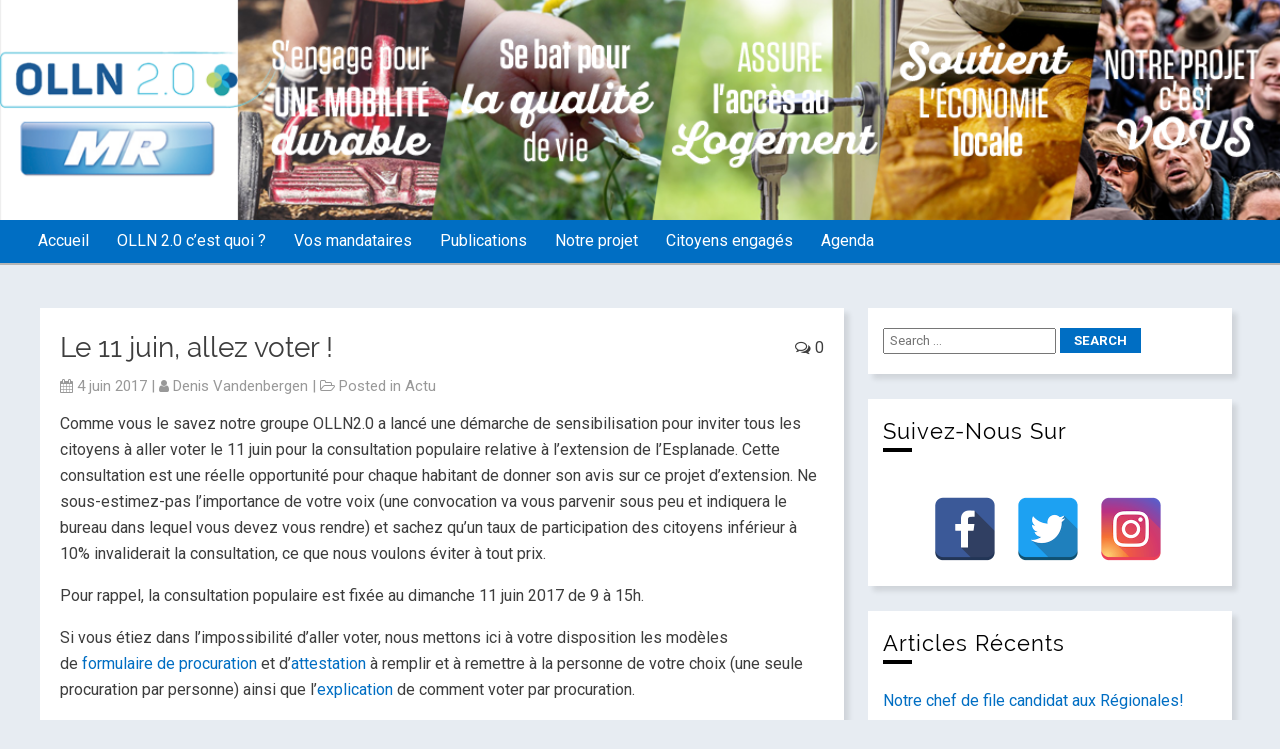

--- FILE ---
content_type: text/html; charset=UTF-8
request_url: https://www.olln20.be/2017/06/04/le-11-juin-allez-voter/
body_size: 12516
content:
<!DOCTYPE html>
<htmllang="fr-FR" xmlns:og="http://opengraphprotocol.org/schema/" xmlns:fb="http://www.facebook.com/2008/fbml" prefix="og: https://ogp.me/ns#">

	
	<head>
		<!-- Global site tag (gtag.js) - Google Analytics -->
        <script async src="https://www.googletagmanager.com/gtag/js?id=UA-32779748-1"></script>
        <script>
          window.dataLayer = window.dataLayer || [];
          function gtag(){dataLayer.push(arguments);}
          gtag('js', new Date());

          gtag('config', 'UA-32779748-1');
        </script>

		<meta charset="UTF-8">
		<meta name="viewport" content="width=device-width">
		
		<meta name='robots' content='max-image-preview:large' />

<!-- SEO par Rank Math - https://s.rankmath.com/home -->
<title>Le 11 juin, allez voter ! | OLLN2.0</title>
<meta name="description" content="Comme vous le savez notre groupe OLLN2.0 a lancé une démarche de sensibilisation pour inviter tous les citoyens à aller voter le 11 juin pour la consultation"/>
<meta name="robots" content="index, follow, max-snippet:-1, max-video-preview:-1, max-image-preview:standard"/>
<link rel="canonical" href="https://www.olln20.be/2017/06/04/le-11-juin-allez-voter/" />
<meta property="og:locale" content="fr_FR">
<meta property="og:type" content="article">
<meta property="og:title" content="Le 11 juin, allez voter ! | OLLN2.0">
<meta property="og:description" content="Comme vous le savez notre groupe OLLN2.0 a lancé une démarche de sensibilisation pour inviter tous les citoyens à aller voter le 11 juin pour la consultation">
<meta property="og:url" content="https://www.olln20.be/2017/06/04/le-11-juin-allez-voter/">
<meta property="og:site_name" content="OLLN2.0">
<meta property="article:section" content="Actu">
<meta property="og:updated_time" content="2018-03-30T20:32:06+02:00">
<meta property="og:image" content="https://www.olln20.be/wp-content/uploads/2017/06/consultationcitoyenne.png">
<meta property="og:image:secure_url" content="https://www.olln20.be/wp-content/uploads/2017/06/consultationcitoyenne.png">
<meta property="og:image:width" content="800">
<meta property="og:image:height" content="800">
<meta property="og:image:alt" content="Le 11 juin, allez voter !">
<meta property="og:image:type" content="image/png">
<meta name="twitter:card" content="summary_large_image">
<meta name="twitter:title" content="Le 11 juin, allez voter ! | OLLN2.0">
<meta name="twitter:description" content="Comme vous le savez notre groupe OLLN2.0 a lancé une démarche de sensibilisation pour inviter tous les citoyens à aller voter le 11 juin pour la consultation">
<meta name="twitter:image" content="https://www.olln20.be/wp-content/uploads/2017/06/consultationcitoyenne.png">
<script type="application/ld+json" class="rank-math-schema">{"@context":"https://schema.org","@graph":[{"@type":"Place","@id":"https://www.olln20.be/#place"},{"@type":"Organization","@id":"https://www.olln20.be/#organization","name":"OLLN2.0 - MR","url":"http://www.olln20.be","logo":{"@type":"ImageObject","url":"http://www.olln20.be/wp-content/uploads/2018/06/cerlces.jpg"},"location":{"@id":"https://www.olln20.be/#place"}},{"@type":"WebSite","@id":"https://www.olln20.be/#website","url":"https://www.olln20.be","name":"OLLN2.0 - MR","publisher":{"@id":"https://www.olln20.be/#organization"},"inLanguage":"fr-FR"},{"@type":"ImageObject","@id":"https://www.olln20.be/2017/06/04/le-11-juin-allez-voter/#primaryImage","url":"https://www.olln20.be/wp-content/uploads/2017/06/consultationcitoyenne.png","width":"800","height":"800"},{"@type":"WebPage","@id":"https://www.olln20.be/2017/06/04/le-11-juin-allez-voter/#webpage","url":"https://www.olln20.be/2017/06/04/le-11-juin-allez-voter/","name":"Le 11 juin, allez voter ! | OLLN2.0","datePublished":"2017-06-04T20:43:27+02:00","dateModified":"2018-03-30T20:32:06+02:00","isPartOf":{"@id":"https://www.olln20.be/#website"},"primaryImageOfPage":{"@id":"https://www.olln20.be/2017/06/04/le-11-juin-allez-voter/#primaryImage"},"inLanguage":"fr-FR"},{"@type":"Article","headline":"Le 11 juin, allez voter ! | OLLN2.0","datePublished":"2017-06-04T20:43:27+02:00","dateModified":"2018-03-30T20:32:06+02:00","author":{"@type":"Person","name":"Denis Vandenbergen"},"publisher":{"@id":"https://www.olln20.be/#organization"},"description":"Comme vous le savez notre groupe OLLN2.0 a lanc\u00e9 une d\u00e9marche de sensibilisation\u00a0pour inviter tous les citoyens \u00e0 aller voter le 11 juin pour la consultation","@id":"https://www.olln20.be/2017/06/04/le-11-juin-allez-voter/#richSnippet","isPartOf":{"@id":"https://www.olln20.be/2017/06/04/le-11-juin-allez-voter/#webpage"},"image":{"@id":"https://www.olln20.be/2017/06/04/le-11-juin-allez-voter/#primaryImage"},"inLanguage":"fr-FR","mainEntityOfPage":{"@id":"https://www.olln20.be/2017/06/04/le-11-juin-allez-voter/#webpage"}}]}</script>
<!-- /Extension Rank Math WordPress SEO -->

<link rel='dns-prefetch' href='//fonts.googleapis.com' />
<link rel="alternate" type="application/rss+xml" title="OLLN2.0 &raquo; Flux" href="https://www.olln20.be/feed/" />
<link rel="alternate" type="application/rss+xml" title="OLLN2.0 &raquo; Flux des commentaires" href="https://www.olln20.be/comments/feed/" />
<link rel="alternate" type="text/calendar" title="OLLN2.0 &raquo; Flux iCal" href="https://www.olln20.be/agenda/?ical=1" />
<link rel="alternate" type="application/rss+xml" title="OLLN2.0 &raquo; Le 11 juin, allez voter ! Flux des commentaires" href="https://www.olln20.be/2017/06/04/le-11-juin-allez-voter/feed/" />
<meta property="fb:admins" content="234685206648967"/><meta property="og:title" content="Le 11 juin, allez voter !"/><meta property="og:type" content="article"/><meta property="og:url" content="https://www.olln20.be/2017/06/04/le-11-juin-allez-voter/"/><meta property="og:site_name" content="OLLN 2.0"/><meta property="og:image" content="https://www.olln20.be/wp-content/uploads/2017/06/consultationcitoyenne-300x300.png"/>
<script type="text/javascript">
/* <![CDATA[ */
window._wpemojiSettings = {"baseUrl":"https:\/\/s.w.org\/images\/core\/emoji\/15.0.3\/72x72\/","ext":".png","svgUrl":"https:\/\/s.w.org\/images\/core\/emoji\/15.0.3\/svg\/","svgExt":".svg","source":{"concatemoji":"https:\/\/www.olln20.be\/wp-includes\/js\/wp-emoji-release.min.js?ver=6.5.7"}};
/*! This file is auto-generated */
!function(i,n){var o,s,e;function c(e){try{var t={supportTests:e,timestamp:(new Date).valueOf()};sessionStorage.setItem(o,JSON.stringify(t))}catch(e){}}function p(e,t,n){e.clearRect(0,0,e.canvas.width,e.canvas.height),e.fillText(t,0,0);var t=new Uint32Array(e.getImageData(0,0,e.canvas.width,e.canvas.height).data),r=(e.clearRect(0,0,e.canvas.width,e.canvas.height),e.fillText(n,0,0),new Uint32Array(e.getImageData(0,0,e.canvas.width,e.canvas.height).data));return t.every(function(e,t){return e===r[t]})}function u(e,t,n){switch(t){case"flag":return n(e,"\ud83c\udff3\ufe0f\u200d\u26a7\ufe0f","\ud83c\udff3\ufe0f\u200b\u26a7\ufe0f")?!1:!n(e,"\ud83c\uddfa\ud83c\uddf3","\ud83c\uddfa\u200b\ud83c\uddf3")&&!n(e,"\ud83c\udff4\udb40\udc67\udb40\udc62\udb40\udc65\udb40\udc6e\udb40\udc67\udb40\udc7f","\ud83c\udff4\u200b\udb40\udc67\u200b\udb40\udc62\u200b\udb40\udc65\u200b\udb40\udc6e\u200b\udb40\udc67\u200b\udb40\udc7f");case"emoji":return!n(e,"\ud83d\udc26\u200d\u2b1b","\ud83d\udc26\u200b\u2b1b")}return!1}function f(e,t,n){var r="undefined"!=typeof WorkerGlobalScope&&self instanceof WorkerGlobalScope?new OffscreenCanvas(300,150):i.createElement("canvas"),a=r.getContext("2d",{willReadFrequently:!0}),o=(a.textBaseline="top",a.font="600 32px Arial",{});return e.forEach(function(e){o[e]=t(a,e,n)}),o}function t(e){var t=i.createElement("script");t.src=e,t.defer=!0,i.head.appendChild(t)}"undefined"!=typeof Promise&&(o="wpEmojiSettingsSupports",s=["flag","emoji"],n.supports={everything:!0,everythingExceptFlag:!0},e=new Promise(function(e){i.addEventListener("DOMContentLoaded",e,{once:!0})}),new Promise(function(t){var n=function(){try{var e=JSON.parse(sessionStorage.getItem(o));if("object"==typeof e&&"number"==typeof e.timestamp&&(new Date).valueOf()<e.timestamp+604800&&"object"==typeof e.supportTests)return e.supportTests}catch(e){}return null}();if(!n){if("undefined"!=typeof Worker&&"undefined"!=typeof OffscreenCanvas&&"undefined"!=typeof URL&&URL.createObjectURL&&"undefined"!=typeof Blob)try{var e="postMessage("+f.toString()+"("+[JSON.stringify(s),u.toString(),p.toString()].join(",")+"));",r=new Blob([e],{type:"text/javascript"}),a=new Worker(URL.createObjectURL(r),{name:"wpTestEmojiSupports"});return void(a.onmessage=function(e){c(n=e.data),a.terminate(),t(n)})}catch(e){}c(n=f(s,u,p))}t(n)}).then(function(e){for(var t in e)n.supports[t]=e[t],n.supports.everything=n.supports.everything&&n.supports[t],"flag"!==t&&(n.supports.everythingExceptFlag=n.supports.everythingExceptFlag&&n.supports[t]);n.supports.everythingExceptFlag=n.supports.everythingExceptFlag&&!n.supports.flag,n.DOMReady=!1,n.readyCallback=function(){n.DOMReady=!0}}).then(function(){return e}).then(function(){var e;n.supports.everything||(n.readyCallback(),(e=n.source||{}).concatemoji?t(e.concatemoji):e.wpemoji&&e.twemoji&&(t(e.twemoji),t(e.wpemoji)))}))}((window,document),window._wpemojiSettings);
/* ]]> */
</script>
<style id='wp-emoji-styles-inline-css' type='text/css'>

	img.wp-smiley, img.emoji {
		display: inline !important;
		border: none !important;
		box-shadow: none !important;
		height: 1em !important;
		width: 1em !important;
		margin: 0 0.07em !important;
		vertical-align: -0.1em !important;
		background: none !important;
		padding: 0 !important;
	}
</style>
<link rel='stylesheet' id='wp-block-library-css' href='https://www.olln20.be/wp-includes/css/dist/block-library/style.min.css?ver=6.5.7' type='text/css' media='all' />
<style id='classic-theme-styles-inline-css' type='text/css'>
/*! This file is auto-generated */
.wp-block-button__link{color:#fff;background-color:#32373c;border-radius:9999px;box-shadow:none;text-decoration:none;padding:calc(.667em + 2px) calc(1.333em + 2px);font-size:1.125em}.wp-block-file__button{background:#32373c;color:#fff;text-decoration:none}
</style>
<style id='global-styles-inline-css' type='text/css'>
body{--wp--preset--color--black: #000000;--wp--preset--color--cyan-bluish-gray: #abb8c3;--wp--preset--color--white: #ffffff;--wp--preset--color--pale-pink: #f78da7;--wp--preset--color--vivid-red: #cf2e2e;--wp--preset--color--luminous-vivid-orange: #ff6900;--wp--preset--color--luminous-vivid-amber: #fcb900;--wp--preset--color--light-green-cyan: #7bdcb5;--wp--preset--color--vivid-green-cyan: #00d084;--wp--preset--color--pale-cyan-blue: #8ed1fc;--wp--preset--color--vivid-cyan-blue: #0693e3;--wp--preset--color--vivid-purple: #9b51e0;--wp--preset--gradient--vivid-cyan-blue-to-vivid-purple: linear-gradient(135deg,rgba(6,147,227,1) 0%,rgb(155,81,224) 100%);--wp--preset--gradient--light-green-cyan-to-vivid-green-cyan: linear-gradient(135deg,rgb(122,220,180) 0%,rgb(0,208,130) 100%);--wp--preset--gradient--luminous-vivid-amber-to-luminous-vivid-orange: linear-gradient(135deg,rgba(252,185,0,1) 0%,rgba(255,105,0,1) 100%);--wp--preset--gradient--luminous-vivid-orange-to-vivid-red: linear-gradient(135deg,rgba(255,105,0,1) 0%,rgb(207,46,46) 100%);--wp--preset--gradient--very-light-gray-to-cyan-bluish-gray: linear-gradient(135deg,rgb(238,238,238) 0%,rgb(169,184,195) 100%);--wp--preset--gradient--cool-to-warm-spectrum: linear-gradient(135deg,rgb(74,234,220) 0%,rgb(151,120,209) 20%,rgb(207,42,186) 40%,rgb(238,44,130) 60%,rgb(251,105,98) 80%,rgb(254,248,76) 100%);--wp--preset--gradient--blush-light-purple: linear-gradient(135deg,rgb(255,206,236) 0%,rgb(152,150,240) 100%);--wp--preset--gradient--blush-bordeaux: linear-gradient(135deg,rgb(254,205,165) 0%,rgb(254,45,45) 50%,rgb(107,0,62) 100%);--wp--preset--gradient--luminous-dusk: linear-gradient(135deg,rgb(255,203,112) 0%,rgb(199,81,192) 50%,rgb(65,88,208) 100%);--wp--preset--gradient--pale-ocean: linear-gradient(135deg,rgb(255,245,203) 0%,rgb(182,227,212) 50%,rgb(51,167,181) 100%);--wp--preset--gradient--electric-grass: linear-gradient(135deg,rgb(202,248,128) 0%,rgb(113,206,126) 100%);--wp--preset--gradient--midnight: linear-gradient(135deg,rgb(2,3,129) 0%,rgb(40,116,252) 100%);--wp--preset--font-size--small: 13px;--wp--preset--font-size--medium: 20px;--wp--preset--font-size--large: 36px;--wp--preset--font-size--x-large: 42px;--wp--preset--spacing--20: 0.44rem;--wp--preset--spacing--30: 0.67rem;--wp--preset--spacing--40: 1rem;--wp--preset--spacing--50: 1.5rem;--wp--preset--spacing--60: 2.25rem;--wp--preset--spacing--70: 3.38rem;--wp--preset--spacing--80: 5.06rem;--wp--preset--shadow--natural: 6px 6px 9px rgba(0, 0, 0, 0.2);--wp--preset--shadow--deep: 12px 12px 50px rgba(0, 0, 0, 0.4);--wp--preset--shadow--sharp: 6px 6px 0px rgba(0, 0, 0, 0.2);--wp--preset--shadow--outlined: 6px 6px 0px -3px rgba(255, 255, 255, 1), 6px 6px rgba(0, 0, 0, 1);--wp--preset--shadow--crisp: 6px 6px 0px rgba(0, 0, 0, 1);}:where(.is-layout-flex){gap: 0.5em;}:where(.is-layout-grid){gap: 0.5em;}body .is-layout-flex{display: flex;}body .is-layout-flex{flex-wrap: wrap;align-items: center;}body .is-layout-flex > *{margin: 0;}body .is-layout-grid{display: grid;}body .is-layout-grid > *{margin: 0;}:where(.wp-block-columns.is-layout-flex){gap: 2em;}:where(.wp-block-columns.is-layout-grid){gap: 2em;}:where(.wp-block-post-template.is-layout-flex){gap: 1.25em;}:where(.wp-block-post-template.is-layout-grid){gap: 1.25em;}.has-black-color{color: var(--wp--preset--color--black) !important;}.has-cyan-bluish-gray-color{color: var(--wp--preset--color--cyan-bluish-gray) !important;}.has-white-color{color: var(--wp--preset--color--white) !important;}.has-pale-pink-color{color: var(--wp--preset--color--pale-pink) !important;}.has-vivid-red-color{color: var(--wp--preset--color--vivid-red) !important;}.has-luminous-vivid-orange-color{color: var(--wp--preset--color--luminous-vivid-orange) !important;}.has-luminous-vivid-amber-color{color: var(--wp--preset--color--luminous-vivid-amber) !important;}.has-light-green-cyan-color{color: var(--wp--preset--color--light-green-cyan) !important;}.has-vivid-green-cyan-color{color: var(--wp--preset--color--vivid-green-cyan) !important;}.has-pale-cyan-blue-color{color: var(--wp--preset--color--pale-cyan-blue) !important;}.has-vivid-cyan-blue-color{color: var(--wp--preset--color--vivid-cyan-blue) !important;}.has-vivid-purple-color{color: var(--wp--preset--color--vivid-purple) !important;}.has-black-background-color{background-color: var(--wp--preset--color--black) !important;}.has-cyan-bluish-gray-background-color{background-color: var(--wp--preset--color--cyan-bluish-gray) !important;}.has-white-background-color{background-color: var(--wp--preset--color--white) !important;}.has-pale-pink-background-color{background-color: var(--wp--preset--color--pale-pink) !important;}.has-vivid-red-background-color{background-color: var(--wp--preset--color--vivid-red) !important;}.has-luminous-vivid-orange-background-color{background-color: var(--wp--preset--color--luminous-vivid-orange) !important;}.has-luminous-vivid-amber-background-color{background-color: var(--wp--preset--color--luminous-vivid-amber) !important;}.has-light-green-cyan-background-color{background-color: var(--wp--preset--color--light-green-cyan) !important;}.has-vivid-green-cyan-background-color{background-color: var(--wp--preset--color--vivid-green-cyan) !important;}.has-pale-cyan-blue-background-color{background-color: var(--wp--preset--color--pale-cyan-blue) !important;}.has-vivid-cyan-blue-background-color{background-color: var(--wp--preset--color--vivid-cyan-blue) !important;}.has-vivid-purple-background-color{background-color: var(--wp--preset--color--vivid-purple) !important;}.has-black-border-color{border-color: var(--wp--preset--color--black) !important;}.has-cyan-bluish-gray-border-color{border-color: var(--wp--preset--color--cyan-bluish-gray) !important;}.has-white-border-color{border-color: var(--wp--preset--color--white) !important;}.has-pale-pink-border-color{border-color: var(--wp--preset--color--pale-pink) !important;}.has-vivid-red-border-color{border-color: var(--wp--preset--color--vivid-red) !important;}.has-luminous-vivid-orange-border-color{border-color: var(--wp--preset--color--luminous-vivid-orange) !important;}.has-luminous-vivid-amber-border-color{border-color: var(--wp--preset--color--luminous-vivid-amber) !important;}.has-light-green-cyan-border-color{border-color: var(--wp--preset--color--light-green-cyan) !important;}.has-vivid-green-cyan-border-color{border-color: var(--wp--preset--color--vivid-green-cyan) !important;}.has-pale-cyan-blue-border-color{border-color: var(--wp--preset--color--pale-cyan-blue) !important;}.has-vivid-cyan-blue-border-color{border-color: var(--wp--preset--color--vivid-cyan-blue) !important;}.has-vivid-purple-border-color{border-color: var(--wp--preset--color--vivid-purple) !important;}.has-vivid-cyan-blue-to-vivid-purple-gradient-background{background: var(--wp--preset--gradient--vivid-cyan-blue-to-vivid-purple) !important;}.has-light-green-cyan-to-vivid-green-cyan-gradient-background{background: var(--wp--preset--gradient--light-green-cyan-to-vivid-green-cyan) !important;}.has-luminous-vivid-amber-to-luminous-vivid-orange-gradient-background{background: var(--wp--preset--gradient--luminous-vivid-amber-to-luminous-vivid-orange) !important;}.has-luminous-vivid-orange-to-vivid-red-gradient-background{background: var(--wp--preset--gradient--luminous-vivid-orange-to-vivid-red) !important;}.has-very-light-gray-to-cyan-bluish-gray-gradient-background{background: var(--wp--preset--gradient--very-light-gray-to-cyan-bluish-gray) !important;}.has-cool-to-warm-spectrum-gradient-background{background: var(--wp--preset--gradient--cool-to-warm-spectrum) !important;}.has-blush-light-purple-gradient-background{background: var(--wp--preset--gradient--blush-light-purple) !important;}.has-blush-bordeaux-gradient-background{background: var(--wp--preset--gradient--blush-bordeaux) !important;}.has-luminous-dusk-gradient-background{background: var(--wp--preset--gradient--luminous-dusk) !important;}.has-pale-ocean-gradient-background{background: var(--wp--preset--gradient--pale-ocean) !important;}.has-electric-grass-gradient-background{background: var(--wp--preset--gradient--electric-grass) !important;}.has-midnight-gradient-background{background: var(--wp--preset--gradient--midnight) !important;}.has-small-font-size{font-size: var(--wp--preset--font-size--small) !important;}.has-medium-font-size{font-size: var(--wp--preset--font-size--medium) !important;}.has-large-font-size{font-size: var(--wp--preset--font-size--large) !important;}.has-x-large-font-size{font-size: var(--wp--preset--font-size--x-large) !important;}
.wp-block-navigation a:where(:not(.wp-element-button)){color: inherit;}
:where(.wp-block-post-template.is-layout-flex){gap: 1.25em;}:where(.wp-block-post-template.is-layout-grid){gap: 1.25em;}
:where(.wp-block-columns.is-layout-flex){gap: 2em;}:where(.wp-block-columns.is-layout-grid){gap: 2em;}
.wp-block-pullquote{font-size: 1.5em;line-height: 1.6;}
</style>
<link rel='stylesheet' id='dashicons-css' href='https://www.olln20.be/wp-includes/css/dashicons.min.css?ver=6.5.7' type='text/css' media='all' />
<link rel='stylesheet' id='kodex-posts-likes-css' href='https://www.olln20.be/wp-content/plugins/kodex-posts-likes/public/css/kodex-posts-likes-public.css?ver=2.4.3' type='text/css' media='all' />
<link rel='stylesheet' id='spacexchimp_p005-bootstrap-tooltip-css-css' href='https://www.olln20.be/wp-content/plugins/social-media-buttons-toolbar/inc/lib/bootstrap-tooltip/bootstrap-tooltip.css?ver=4.69' type='text/css' media='all' />
<link rel='stylesheet' id='spacexchimp_p005-frontend-css-css' href='https://www.olln20.be/wp-content/plugins/social-media-buttons-toolbar/inc/css/frontend.css?ver=4.69' type='text/css' media='all' />
<style id='spacexchimp_p005-frontend-css-inline-css' type='text/css'>

                    .sxc-follow-buttons {
                        text-align: center !important;
                    }
                    .sxc-follow-buttons .sxc-follow-button,
                    .sxc-follow-buttons .sxc-follow-button a,
                    .sxc-follow-buttons .sxc-follow-button a img {
                        width: 64px !important;
                        height: 64px !important;
                    }
                    .sxc-follow-buttons .sxc-follow-button {
                        margin: 5px !important;
                    }
                  
</style>
<link rel='stylesheet' id='usp_style-css' href='https://www.olln20.be/wp-content/plugins/user-submitted-posts/resources/usp.css?ver=20210212' type='text/css' media='all' />
<link rel='stylesheet' id='frindle-style-css' href='https://www.olln20.be/wp-content/themes/frindle/style.css?ver=6.5.7' type='text/css' media='all' />
<link rel='stylesheet' id='font-awesome-css' href='https://www.olln20.be/wp-content/themes/frindle/inc/css/font-awesome.css?ver=6.5.7' type='text/css' media='all' />
<link rel='stylesheet' id='flexslider-css' href='https://www.olln20.be/wp-content/themes/frindle/inc/css/flexslider.css?ver=6.5.7' type='text/css' media='all' />
<link rel='stylesheet' id='frindle-fonts-css' href='//fonts.googleapis.com/css?family=Roboto%3A400%2C400i%2C700%2C700i&#038;ver=6.5.7' type='text/css' media='all' />
<link rel='stylesheet' id='addtoany-css' href='https://www.olln20.be/wp-content/plugins/add-to-any/addtoany.min.css?ver=1.15' type='text/css' media='all' />
<link rel='stylesheet' id='tmm-css' href='https://www.olln20.be/wp-content/plugins/team-members/inc/css/tmm_style.css?ver=6.5.7' type='text/css' media='all' />
<script type="text/javascript" src="https://www.olln20.be/wp-includes/js/jquery/jquery.min.js?ver=3.7.1" id="jquery-core-js"></script>
<script type="text/javascript" src="https://www.olln20.be/wp-includes/js/jquery/jquery-migrate.min.js?ver=3.4.1" id="jquery-migrate-js"></script>
<script type="text/javascript" src="https://www.olln20.be/wp-content/plugins/add-to-any/addtoany.min.js?ver=1.1" id="addtoany-js"></script>
<script type="text/javascript" id="kodex-posts-likes-js-extra">
/* <![CDATA[ */
var kodex_posts_likes = {"ajaxurl":"https:\/\/www.olln20.be\/wp-admin\/admin-ajax.php"};
/* ]]> */
</script>
<script type="text/javascript" src="https://www.olln20.be/wp-content/plugins/kodex-posts-likes/public/js/kodex-posts-likes-public.js?ver=2.4.3" id="kodex-posts-likes-js"></script>
<script type="text/javascript" src="https://www.olln20.be/wp-content/plugins/social-media-buttons-toolbar/inc/lib/bootstrap-tooltip/bootstrap-tooltip.js?ver=4.69" id="spacexchimp_p005-bootstrap-tooltip-js-js"></script>
<script type="text/javascript" src="https://www.olln20.be/wp-content/plugins/user-submitted-posts/resources/jquery.cookie.js?ver=20210212" id="usp_cookie-js"></script>
<script type="text/javascript" src="https://www.olln20.be/wp-content/plugins/user-submitted-posts/resources/jquery.parsley.min.js?ver=20210212" id="usp_parsley-js"></script>
<script type="text/javascript" id="usp_core-js-before">
/* <![CDATA[ */
var usp_custom_field = "usp_custom_field"; var usp_custom_checkbox = "usp_custom_checkbox"; var usp_case_sensitivity = "false"; var usp_challenge_response = "2"; var usp_min_images = 0; var usp_max_images = 1; var usp_parsley_error = "R\u00e9ponse incorrecte."; var usp_multiple_cats = 0; var usp_existing_tags = 0; var usp_recaptcha_disp = "hide"; var usp_recaptcha_vers = 2; var usp_recaptcha_key = ""; 
/* ]]> */
</script>
<script type="text/javascript" src="https://www.olln20.be/wp-content/plugins/user-submitted-posts/resources/jquery.usp.core.js?ver=20210212" id="usp_core-js"></script>
<link rel="https://api.w.org/" href="https://www.olln20.be/wp-json/" /><link rel="alternate" type="application/json" href="https://www.olln20.be/wp-json/wp/v2/posts/71" /><link rel="EditURI" type="application/rsd+xml" title="RSD" href="https://www.olln20.be/xmlrpc.php?rsd" />
<meta name="generator" content="WordPress 6.5.7" />
<link rel='shortlink' href='https://www.olln20.be/?p=71' />
<link rel="alternate" type="application/json+oembed" href="https://www.olln20.be/wp-json/oembed/1.0/embed?url=https%3A%2F%2Fwww.olln20.be%2F2017%2F06%2F04%2Fle-11-juin-allez-voter%2F" />
<link rel="alternate" type="text/xml+oembed" href="https://www.olln20.be/wp-json/oembed/1.0/embed?url=https%3A%2F%2Fwww.olln20.be%2F2017%2F06%2F04%2Fle-11-juin-allez-voter%2F&#038;format=xml" />

<script data-cfasync="false">
window.a2a_config=window.a2a_config||{};a2a_config.callbacks=[];a2a_config.overlays=[];a2a_config.templates={};a2a_localize = {
	Share: "Partager",
	Save: "Enregistrer",
	Subscribe: "S'abonner",
	Email: "E-mail",
	Bookmark: "Signet",
	ShowAll: "Montrer tout",
	ShowLess: "Montrer moins",
	FindServices: "Trouver des service(s)",
	FindAnyServiceToAddTo: "Trouver instantan&eacute;ment des services &agrave; ajouter &agrave;",
	PoweredBy: "Propuls&eacute; par",
	ShareViaEmail: "Partager par e-mail",
	SubscribeViaEmail: "S’abonner par e-mail",
	BookmarkInYourBrowser: "Ajouter un signet dans votre navigateur",
	BookmarkInstructions: "Appuyez sur Ctrl+D ou \u2318+D pour mettre cette page en signet",
	AddToYourFavorites: "Ajouter &agrave; vos favoris",
	SendFromWebOrProgram: "Envoyer depuis n’importe quelle adresse e-mail ou logiciel e-mail",
	EmailProgram: "Programme d’e-mail",
	More: "Plus&#8230;",
	ThanksForSharing: "Merci de partager !",
	ThanksForFollowing: "Merci de nous suivre !"
};

(function(d,s,a,b){a=d.createElement(s);b=d.getElementsByTagName(s)[0];a.async=1;a.src="https://static.addtoany.com/menu/page.js";b.parentNode.insertBefore(a,b);})(document,"script");
</script>
<meta name="tec-api-version" content="v1"><meta name="tec-api-origin" content="https://www.olln20.be"><link rel="https://theeventscalendar.com/" href="https://www.olln20.be/wp-json/tribe/events/v1/" />	<style type="text/css">


	.site-title h2 a{
		color: ;
	}

		a:link,
		a:visited,
		.quote-author,
		blockquote :before, 
		h2.widget-title{
			color: ;
		}
		
	
		.site-header nav ul li.current-menu-item a:link,
		.site-header nav ul li.current-menu-item a:visited,
		.site-header nav ul li.current-page-ancestor a:link,
		.site-header nav ul li.current-page-ancestor a:visited,
		.scroll-to-top:hover,
		#wp-calendar caption, .widget_calendar caption {
			background-color: ;
			
		}
		.site-nav, .menu-trigger, .site-nav ul ul a, .sub-menu ul li {
			background-color : ;
		}
		.site-header {
			background-color : #000000;
		}
		
		.footer-widgets {
				background-color: ;
		}
		div.header-search #searchsubmit, #submit,#searchsubmit, .comment-reply-link, .pushbutton-wide, .more-link {
			background-color: ;
		}
		div.header-search #searchsubmit:hover, #submit:hover, #searchsubmit:hover, .comment-reply-link:hover, .pushbutton-wide:hover, .more-link:hover{
			background-color: ;
		}
		
		.site-footer nav {
			background-color : ;
		}
		
		.copycon {
			background-color : ;
		}
		
		.footer-widgets, .footer-widget a {
			color:  ;
		}
		
		.comment .comment-body {
			background-color: ;
		}

		.post-audio {
			background-color: ;
		}

		article.post-link {
			background-color: ;
		}

		article.post-gallery {
			background-color: !important;
		}

		article.post-status {
			background-color: ;
		}

		article.post-aside {
			background-color: ;
		} 

		
	</style>

	
	<style type="text/css">
.logo img { max-width: px!important; width:px; }
</style>
<style type="text/css">.recentcomments a{display:inline !important;padding:0 !important;margin:0 !important;}</style>	<style type="text/css" id="extra-header-css">
		.site-branding {
			margin: 0 auto 0 0;
		}

		.site-branding .site-title,
		.site-description {
			clip: rect(1px, 1px, 1px, 1px);
			position: absolute;
		}
	</style>
			<style type="text/css" id="wp-custom-css">
			.like-wrapper {display: inline-block;}		</style>
				
		
	</head>
<body class="post-template-default single single-post postid-71 single-format-standard tribe-no-js">
	<div class="container" id="container">
				
				<!-- site-header -->
				
				<div class="site-header group pad"  style="background-image: url(https://www.olln20.be/wp-content/uploads/2019/02/cropped-bannersite-1.png);"  >
				
				
				<div class="site-branding logo">
					
					
						<div class="site-title">
						<h2>
							<a href="https://www.olln20.be/">OLLN2.0</a>
						</h2>
						<div id="tagline"> </div>
						</div>
					
						
					
				</div><!-- .site-branding -->



 							<div id="header-ads">
																</div>

							
							
							
				</div>
				
				<!-- /site-header -->
				
				
				
				<span class="menu-trigger" id="menu-trigger"> <i class="fa fa-bars" style="font-size:20px"></i>&nbsp; </span>
				
				
				
				<!-- header-menu -->
				<div class="main-nav site-nav">
				
												<div class="menu-menu-1-container"><ul id="menu-menu-1" class="menu"><li id="menu-item-403" class="menu-item menu-item-type-custom menu-item-object-custom menu-item-home menu-item-403"><a href="http://www.olln20.be">Accueil</a></li>
<li id="menu-item-366" class="menu-item menu-item-type-post_type menu-item-object-page menu-item-366"><a href="https://www.olln20.be/olln-2-0-cest-quoi/">OLLN 2.0 c’est quoi ?</a></li>
<li id="menu-item-280" class="menu-item menu-item-type-post_type menu-item-object-page menu-item-has-children menu-item-280"><a href="https://www.olln20.be/nos-mandataires/">Vos mandataires</a>
<ul class="sub-menu">
	<li id="menu-item-282" class="menu-item menu-item-type-post_type menu-item-object-page menu-item-282"><a href="https://www.olln20.be/nos-mandataires/au-conseil-communal/">Au Conseil communal</a></li>
	<li id="menu-item-281" class="menu-item menu-item-type-post_type menu-item-object-page menu-item-281"><a href="https://www.olln20.be/nos-mandataires/nos-representants-au-cpas/">Au CPAS</a></li>
</ul>
</li>
<li id="menu-item-877" class="menu-item menu-item-type-post_type menu-item-object-page menu-item-has-children menu-item-877"><a href="https://www.olln20.be/publications/">Publications</a>
<ul class="sub-menu">
	<li id="menu-item-876" class="menu-item menu-item-type-post_type menu-item-object-page menu-item-876"><a href="https://www.olln20.be/notre-journal/">Notre journal</a></li>
	<li id="menu-item-887" class="menu-item menu-item-type-post_type menu-item-object-page menu-item-887"><a href="https://www.olln20.be/articles-bco/">Articles BCO</a></li>
</ul>
</li>
<li id="menu-item-89" class="menu-item menu-item-type-post_type menu-item-object-page menu-item-has-children menu-item-89"><a href="https://www.olln20.be/notre-projet/">Notre projet</a>
<ul class="sub-menu">
	<li id="menu-item-663" class="menu-item menu-item-type-custom menu-item-object-custom menu-item-663"><a href="http://www.olln20.be/wp-content/uploads/2018/09/OLLN-20-Programme-2018-V-12-09-2018.pdf">Projet de ville &#8211; programme 2018</a></li>
</ul>
</li>
<li id="menu-item-94" class="menu-item menu-item-type-post_type menu-item-object-page menu-item-has-children menu-item-94"><a href="https://www.olln20.be/citoyens-engages/">Citoyens engagés</a>
<ul class="sub-menu">
	<li id="menu-item-102" class="menu-item menu-item-type-post_type menu-item-object-page menu-item-102"><a href="https://www.olln20.be/partagez-vos-idees/">Partagez vos idées</a></li>
	<li id="menu-item-217" class="menu-item menu-item-type-taxonomy menu-item-object-category menu-item-217"><a href="https://www.olln20.be/category/propositions/">Vos propositions</a></li>
	<li id="menu-item-138" class="menu-item menu-item-type-custom menu-item-object-custom menu-item-138"><a href="https://goo.gl/forms/o3TzUaGEY8yhHtM43">Nous soutenir</a></li>
</ul>
</li>
<li id="menu-item-384" class="menu-item menu-item-type-custom menu-item-object-custom menu-item-384"><a href="http://www.olln20.be/agenda">Agenda</a></li>
</ul></div>				
			</div>
				<!-- /header-menu -->
			

<!-- site content -->

<div class="site-content clearfix">
	<!-- main-column -->
<div class="main-container">
	<div class="main-column">

	
	<article class="post-71 post type-post status-publish format-standard has-post-thumbnail hentry category-actu">
		<div class="comment-count"><a href="https://www.olln20.be/2017/06/04/le-11-juin-allez-voter/#respond"><i class="fa fa-comments-o"></i> 0</a>	</div>
	<div class="heading">
		<h2>

						
			Le 11 juin, allez voter !		</h2>
	</div>

<p class="post-info"><div class="post-date"><i class="fa fa-calendar" style="font-size:14px"></i> 4 juin 2017 </div>


	 <div class="post-author"> <span class="diff">| </span><i class="fa fa-user" style="font-size:14px"></i> <a href="https://www.olln20.be/author/denisvdb/">Denis Vandenbergen</a></div>

	 <div class="post-cat"> <span class="diff">| </span>
	<i class="fa fa-folder-open-o" style="font-size:14px"></i> Posted in			<a href=" https://www.olln20.be/category/actu/">Actu</a>			</div>		 
			
	</p>	



	
	
	<div class="single-content-area">
							


								<p>Comme vous le savez notre groupe OLLN2.0 a lancé une démarche de sensibilisation pour inviter tous les citoyens à aller voter le 11 juin pour la consultation populaire relative à l’extension de l’Esplanade. Cette consultation est une réelle opportunité pour chaque habitant de donner son avis sur ce projet d’extension. Ne sous-estimez-pas l’importance de votre voix<span id="more-71"></span> (une convocation va vous parvenir sous peu et indiquera le bureau dans lequel vous devez vous rendre) et sachez qu’un taux de participation des citoyens inférieur à 10% invaliderait la consultation, ce que nous voulons éviter à tout prix.</p>
<p>Pour rappel, la consultation populaire est fixée au dimanche 11 juin 2017 de 9 à 15h.</p>
<p>Si vous étiez dans l’impossibilité d’aller voter, nous mettons ici à votre disposition les modèles de <a href="http://www.mrottignieslln.be/wp-content/uploads/2017/06/Procuration-consultation.pdf" target="_blank" rel="noopener noreferrer">formulaire de procuration</a> et d’<a href="http://www.mrottignieslln.be/wp-content/uploads/2017/06/attestation-consultation.doc" target="_blank" rel="noopener noreferrer">attestation</a> à remplir et à remettre à la personne de votre choix (une seule procuration par personne) ainsi que l’<a href="http://www.mrottignieslln.be/wp-content/uploads/2017/06/comment-voter-par-procuration.pdf" target="_blank" rel="noopener noreferrer">explication</a> de comment voter par procuration.</p>
<p>En cas de problèmes particuliers ou de questions que vous auriez encore à poser concernant cette consultation populaire, n’hésitez pas à nous contacter esplanade@olln20.be.</p>
<div class="addtoany_share_save_container addtoany_content addtoany_content_bottom"><div class="a2a_kit a2a_kit_size_20 addtoany_list" data-a2a-url="https://www.olln20.be/2017/06/04/le-11-juin-allez-voter/" data-a2a-title="Le 11 juin, allez voter !"><a class="a2a_button_facebook" href="https://www.addtoany.com/add_to/facebook?linkurl=https%3A%2F%2Fwww.olln20.be%2F2017%2F06%2F04%2Fle-11-juin-allez-voter%2F&amp;linkname=Le%2011%20juin%2C%20allez%20voter%20%21" title="Facebook" rel="nofollow noopener" target="_blank"></a><a class="a2a_button_twitter" href="https://www.addtoany.com/add_to/twitter?linkurl=https%3A%2F%2Fwww.olln20.be%2F2017%2F06%2F04%2Fle-11-juin-allez-voter%2F&amp;linkname=Le%2011%20juin%2C%20allez%20voter%20%21" title="Twitter" rel="nofollow noopener" target="_blank"></a><a class="a2a_button_pinterest" href="https://www.addtoany.com/add_to/pinterest?linkurl=https%3A%2F%2Fwww.olln20.be%2F2017%2F06%2F04%2Fle-11-juin-allez-voter%2F&amp;linkname=Le%2011%20juin%2C%20allez%20voter%20%21" title="Pinterest" rel="nofollow noopener" target="_blank"></a><a class="a2a_button_email" href="https://www.addtoany.com/add_to/email?linkurl=https%3A%2F%2Fwww.olln20.be%2F2017%2F06%2F04%2Fle-11-juin-allez-voter%2F&amp;linkname=Le%2011%20juin%2C%20allez%20voter%20%21" title="Email" rel="nofollow noopener" target="_blank"></a><a class="a2a_button_tumblr" href="https://www.addtoany.com/add_to/tumblr?linkurl=https%3A%2F%2Fwww.olln20.be%2F2017%2F06%2F04%2Fle-11-juin-allez-voter%2F&amp;linkname=Le%2011%20juin%2C%20allez%20voter%20%21" title="Tumblr" rel="nofollow noopener" target="_blank"></a><a class="a2a_button_linkedin" href="https://www.addtoany.com/add_to/linkedin?linkurl=https%3A%2F%2Fwww.olln20.be%2F2017%2F06%2F04%2Fle-11-juin-allez-voter%2F&amp;linkname=Le%2011%20juin%2C%20allez%20voter%20%21" title="LinkedIn" rel="nofollow noopener" target="_blank"></a><a class="a2a_button_whatsapp" href="https://www.addtoany.com/add_to/whatsapp?linkurl=https%3A%2F%2Fwww.olln20.be%2F2017%2F06%2F04%2Fle-11-juin-allez-voter%2F&amp;linkname=Le%2011%20juin%2C%20allez%20voter%20%21" title="WhatsApp" rel="nofollow noopener" target="_blank"></a><a class="a2a_button_copy_link" href="https://www.addtoany.com/add_to/copy_link?linkurl=https%3A%2F%2Fwww.olln20.be%2F2017%2F06%2F04%2Fle-11-juin-allez-voter%2F&amp;linkname=Le%2011%20juin%2C%20allez%20voter%20%21" title="Copy Link" rel="nofollow noopener" target="_blank"></a><a class="a2a_dd a2a_counter addtoany_share_save addtoany_share" href="https://www.addtoany.com/share"></a></div></div>									
					<br>
    
</div>


		

		
		
			
			
							
					<!--next previous post navigation -->
															<div class="block-btm">
			</div>
				
							
			
			<div class="comment-box">
			
				
<div id="comments" class="comments-area">

	
	
	
		<div id="respond" class="comment-respond">
		<h3 id="reply-title" class="comment-reply-title">Laisser un commentaire <small><a rel="nofollow" id="cancel-comment-reply-link" href="/2017/06/04/le-11-juin-allez-voter/#respond" style="display:none;">Annuler la réponse</a></small></h3><form action="https://www.olln20.be/wp-comments-post.php" method="post" id="commentform" class="comment-form"><p class="comment-notes"><span id="email-notes">Votre adresse e-mail ne sera pas publiée.</span> <span class="required-field-message">Les champs obligatoires sont indiqués avec <span class="required">*</span></span></p><p class="comment-form-comment"><label for="comment">Commentaire <span class="required">*</span></label> <textarea id="comment" name="comment" cols="45" rows="8" maxlength="65525" required="required"></textarea></p><p class="comment-form-author"><label for="author">Nom <span class="required">*</span></label> <input id="author" name="author" type="text" value="" size="30" maxlength="245" autocomplete="name" required="required" /></p>
<p class="comment-form-email"><label for="email">E-mail <span class="required">*</span></label> <input id="email" name="email" type="text" value="" size="30" maxlength="100" aria-describedby="email-notes" autocomplete="email" required="required" /></p>
<p class="comment-form-url"><label for="url">Site web</label> <input id="url" name="url" type="text" value="" size="30" maxlength="200" autocomplete="url" /></p>
<p class="comment-form-cookies-consent"><input id="wp-comment-cookies-consent" name="wp-comment-cookies-consent" type="checkbox" value="yes" /> <label for="wp-comment-cookies-consent">Enregistrer mon nom, mon e-mail et mon site dans le navigateur pour mon prochain commentaire.</label></p>
<p class="form-submit"><input name="submit" type="submit" id="submit" class="submit" value="Laisser un commentaire" /> <input type='hidden' name='comment_post_ID' value='71' id='comment_post_ID' />
<input type='hidden' name='comment_parent' id='comment_parent' value='0' />
</p><p style="display: none;"><input type="hidden" id="akismet_comment_nonce" name="akismet_comment_nonce" value="ba643cccee" /></p><input type="hidden" id="ak_js" name="ak_js" value="114"/><textarea name="ak_hp_textarea" cols="45" rows="8" maxlength="100" style="display: none !important;"></textarea></form>	</div><!-- #respond -->
	<p class="akismet_comment_form_privacy_notice">This site uses Akismet to reduce spam. <a href="https://akismet.com/privacy/" target="_blank" rel="nofollow noopener">Learn how your comment data is processed</a>.</p>
</div><!-- #comments -->			</div>
	</div>
	</div>
	
	</article>
			<!-- /main-content -->
	
	<!-- /main-column -->
	
	
	<!-- sidebar-column -->
	<div class="sidebar-column">
		<div id="search-2" class="widget-item"><form role="search" method="get" id="searchform" action="https://www.olln20.be/">
  <div><lable class="screen-reader-text" for="s">Search for: </lable>
    <input type="text" placeholder="Search &hellip;" value="" name="s" id="s" />
    <input type="submit" id="searchsubmit" value="Search" />
  </div>
</form></div><div id="text-2" class="widget-item"><h2 class="widget-title">Suivez-nous sur</h2>			<div class="textwidget"><p><code>
<ul class="sxc-follow-buttons">
<li class="sxc-follow-button">
                                    <a
                                        href="https://www.facebook.com/Olln2.0/"
                                        
                                        title="Facebook"
                                        
                                    >
                                        <img decoding="async"
                                            src="https://www.olln20.be/wp-content/plugins/social-media-buttons-toolbar/inc/img/social-media-icons/facebook.png"
                                            alt="Facebook"
                                        />
                                    </a>
                              </li>
<li class="sxc-follow-button">
                                    <a
                                        href="https://twitter.com/lalisteolln20"
                                        
                                        title="Twitter"
                                        
                                    >
                                        <img decoding="async"
                                            src="https://www.olln20.be/wp-content/plugins/social-media-buttons-toolbar/inc/img/social-media-icons/twitter.png"
                                            alt="Twitter"
                                        />
                                    </a>
                              </li>
<li class="sxc-follow-button">
                                    <a
                                        href="https://www.instagram.com/olln2.0/"
                                        
                                        title="Instagram"
                                        
                                    >
                                        <img decoding="async"
                                            src="https://www.olln20.be/wp-content/plugins/social-media-buttons-toolbar/inc/img/social-media-icons/instagram.png"
                                            alt="Instagram"
                                        />
                                    </a>
                              </li>
</ul>
</code></p>
</div>
		</div>
		<div id="recent-posts-2" class="widget-item">
		<h2 class="widget-title">Articles récents</h2>
		<ul>
											<li>
					<a href="https://www.olln20.be/2024/04/25/notre-chef-de-file-candidat-aux-regionales/">Notre chef de file candidat aux Régionales!</a>
									</li>
											<li>
					<a href="https://www.olln20.be/2023/01/29/tout-ca-pour-ca/">Tout ça pour ça&#8230;</a>
									</li>
											<li>
					<a href="https://www.olln20.be/2022/11/16/ceci-nest-pas-un-bulletin-communal-2022-est-en-ligne/">Ceci n&rsquo;est pas un bulletin communal 2022 est en ligne!</a>
									</li>
					</ul>

		</div><div id="recent-comments-2" class="widget-item"><h2 class="widget-title">Commentaires récents</h2><ul id="recentcomments"><li class="recentcomments"><span class="comment-author-link">Berger</span> dans <a href="https://www.olln20.be/2022/06/04/rencontre-citoyenne-a-louvain-la-neuve/#comment-84603">Rencontre citoyenne à Louvain-la-Neuve</a></li><li class="recentcomments"><span class="comment-author-link">Raymond Berger</span> dans <a href="https://www.olln20.be/2022/06/04/rencontre-citoyenne-a-louvain-la-neuve/#comment-84602">Rencontre citoyenne à Louvain-la-Neuve</a></li><li class="recentcomments"><span class="comment-author-link">admin</span> dans <a href="https://www.olln20.be/2022/02/06/intervention-de-nancy-schroeders-cc-du-4-02-2022/#comment-73628">Intervention de Nancy Schroeders (CC du 4/02/2022)</a></li><li class="recentcomments"><span class="comment-author-link">admin</span> dans <a href="https://www.olln20.be/2022/02/06/intervention-de-nancy-schroeders-cc-du-4-02-2022/#comment-73627">Intervention de Nancy Schroeders (CC du 4/02/2022)</a></li><li class="recentcomments"><span class="comment-author-link"><a href="http://*" class="url" rel="ugc external nofollow">josé</a></span> dans <a href="https://www.olln20.be/2022/02/06/intervention-de-nancy-schroeders-cc-du-4-02-2022/#comment-73624">Intervention de Nancy Schroeders (CC du 4/02/2022)</a></li></ul></div><div id="archives-2" class="widget-item"><h2 class="widget-title">Archives</h2>
			<ul>
					<li><a href='https://www.olln20.be/2024/04/'>avril 2024</a></li>
	<li><a href='https://www.olln20.be/2023/01/'>janvier 2023</a></li>
	<li><a href='https://www.olln20.be/2022/11/'>novembre 2022</a></li>
	<li><a href='https://www.olln20.be/2022/10/'>octobre 2022</a></li>
	<li><a href='https://www.olln20.be/2022/09/'>septembre 2022</a></li>
	<li><a href='https://www.olln20.be/2022/07/'>juillet 2022</a></li>
	<li><a href='https://www.olln20.be/2022/06/'>juin 2022</a></li>
	<li><a href='https://www.olln20.be/2022/02/'>février 2022</a></li>
	<li><a href='https://www.olln20.be/2022/01/'>janvier 2022</a></li>
	<li><a href='https://www.olln20.be/2021/12/'>décembre 2021</a></li>
	<li><a href='https://www.olln20.be/2021/11/'>novembre 2021</a></li>
	<li><a href='https://www.olln20.be/2021/10/'>octobre 2021</a></li>
	<li><a href='https://www.olln20.be/2021/09/'>septembre 2021</a></li>
	<li><a href='https://www.olln20.be/2021/07/'>juillet 2021</a></li>
	<li><a href='https://www.olln20.be/2021/02/'>février 2021</a></li>
	<li><a href='https://www.olln20.be/2020/11/'>novembre 2020</a></li>
	<li><a href='https://www.olln20.be/2020/09/'>septembre 2020</a></li>
	<li><a href='https://www.olln20.be/2020/04/'>avril 2020</a></li>
	<li><a href='https://www.olln20.be/2019/10/'>octobre 2019</a></li>
	<li><a href='https://www.olln20.be/2019/06/'>juin 2019</a></li>
	<li><a href='https://www.olln20.be/2019/05/'>mai 2019</a></li>
	<li><a href='https://www.olln20.be/2019/02/'>février 2019</a></li>
	<li><a href='https://www.olln20.be/2019/01/'>janvier 2019</a></li>
	<li><a href='https://www.olln20.be/2018/10/'>octobre 2018</a></li>
	<li><a href='https://www.olln20.be/2018/09/'>septembre 2018</a></li>
	<li><a href='https://www.olln20.be/2018/08/'>août 2018</a></li>
	<li><a href='https://www.olln20.be/2018/07/'>juillet 2018</a></li>
	<li><a href='https://www.olln20.be/2018/06/'>juin 2018</a></li>
	<li><a href='https://www.olln20.be/2018/05/'>mai 2018</a></li>
	<li><a href='https://www.olln20.be/2018/03/'>mars 2018</a></li>
	<li><a href='https://www.olln20.be/2018/02/'>février 2018</a></li>
	<li><a href='https://www.olln20.be/2017/07/'>juillet 2017</a></li>
	<li><a href='https://www.olln20.be/2017/06/'>juin 2017</a></li>
	<li><a href='https://www.olln20.be/2017/05/'>mai 2017</a></li>
	<li><a href='https://www.olln20.be/2017/03/'>mars 2017</a></li>
			</ul>

			</div><div id="categories-2" class="widget-item"><h2 class="widget-title">Catégories</h2>
			<ul>
					<li class="cat-item cat-item-2"><a href="https://www.olln20.be/category/actu/">Actu</a> (49)
</li>
	<li class="cat-item cat-item-8"><a href="https://www.olln20.be/category/presse/communiques/">Communiqués</a> (14)
</li>
	<li class="cat-item cat-item-6"><a href="https://www.olln20.be/category/programme/dd-environnement-proprete/">DD-environnement-propreté</a> (1)
</li>
	<li class="cat-item cat-item-1"><a href="https://www.olln20.be/category/non-classe/">Non classé</a> (2)
</li>
	<li class="cat-item cat-item-4"><a href="https://www.olln20.be/category/presse/">Presse</a> (19)
</li>
	<li class="cat-item cat-item-5"><a href="https://www.olln20.be/category/programme/">Programme</a> (1)
</li>
	<li class="cat-item cat-item-7"><a href="https://www.olln20.be/category/propositions/">Propositions</a> (21)
</li>
	<li class="cat-item cat-item-9"><a href="https://www.olln20.be/category/presse/revue-presse/">Revue presse</a> (3)
</li>
			</ul>

			</div><div id="meta-2" class="widget-item"><h2 class="widget-title">Méta</h2>
		<ul>
						<li><a rel="nofollow" href="https://www.olln20.be/wp-login.php">Connexion</a></li>
			<li><a href="https://www.olln20.be/feed/">Flux des publications</a></li>
			<li><a href="https://www.olln20.be/comments/feed/">Flux des commentaires</a></li>

			<li><a href="https://fr.wordpress.org/">Site de WordPress-FR</a></li>
		</ul>

		</div>	</div>
	<!-- /sidebar-column -->	</div>
	
	<!-- /main-conlumn -->
	
		
			<div class="copycon">
			<p align=right ><span class="credit-link-parent"><a href="https://www.olln20.be/">OLLN2.0</a></span> &copy;2025. All Rights Reserved. <br>
					</div>
	
	
		
			
</div><!-- container -->
		<script>
		( function ( body ) {
			'use strict';
			body.className = body.className.replace( /\btribe-no-js\b/, 'tribe-js' );
		} )( document.body );
		</script>
		<script> /* <![CDATA[ */var tribe_l10n_datatables = {"aria":{"sort_ascending":": activer pour trier la colonne ascendante","sort_descending":": activer pour trier la colonne descendante"},"length_menu":"Afficher les saisies _MENU_","empty_table":"Aucune donn\u00e9e disponible sur le tableau","info":"Affichant_START_ \u00e0 _END_ du _TOTAL_ des saisies","info_empty":"Affichant 0 \u00e0 0 de 0 saisies","info_filtered":"(filtr\u00e9 \u00e0 partir du total des saisies _MAX_ )","zero_records":"Aucun enregistrement correspondant trouv\u00e9","search":"Rechercher :","all_selected_text":"Tous les \u00e9l\u00e9ments de cette page ont \u00e9t\u00e9 s\u00e9lectionn\u00e9s. ","select_all_link":"S\u00e9lectionner toutes les pages","clear_selection":"Effacer la s\u00e9lection.","pagination":{"all":"Tout","next":"Suivant","previous":"Pr\u00e9c\u00e9dent"},"select":{"rows":{"0":"","_":": a s\u00e9lectionn\u00e9 %d rang\u00e9es","1":": a s\u00e9lectionn\u00e9 une rang\u00e9e"}},"datepicker":{"dayNames":["dimanche","lundi","mardi","mercredi","jeudi","vendredi","samedi"],"dayNamesShort":["dim","lun","mar","mer","jeu","ven","sam"],"dayNamesMin":["D","L","M","M","J","V","S"],"monthNames":["janvier","f\u00e9vrier","mars","avril","mai","juin","juillet","ao\u00fbt","septembre","octobre","novembre","d\u00e9cembre"],"monthNamesShort":["janvier","f\u00e9vrier","mars","avril","mai","juin","juillet","ao\u00fbt","septembre","octobre","novembre","d\u00e9cembre"],"monthNamesMin":["Jan","F\u00e9v","Mar","Avr","Mai","Juin","Juil","Ao\u00fbt","Sep","Oct","Nov","D\u00e9c"],"nextText":"Suivant","prevText":"Pr\u00e9c\u00e9dent","currentText":"Aujourd\u2019hui ","closeText":"Termin\u00e9","today":"Aujourd\u2019hui ","clear":"Effac\u00e9"}};var tribe_system_info = {"sysinfo_optin_nonce":"1a3e548f45","clipboard_btn_text":"Copier vers le presse-papiers","clipboard_copied_text":"Infos syst\u00e8me copi\u00e9es","clipboard_fail_text":"Appuyer sur \"Cmd + C\" pour copier"};/* ]]> */ </script><link rel='stylesheet' id='tribe-events-custom-jquery-styles-css' href='https://www.olln20.be/wp-content/plugins/the-events-calendar/vendor/jquery/smoothness/jquery-ui-1.8.23.custom.css?ver=4.9.0.3' type='text/css' media='all' />
<link rel='stylesheet' id='tribe-events-bootstrap-datepicker-css-css' href='https://www.olln20.be/wp-content/plugins/the-events-calendar/vendor/bootstrap-datepicker/css/bootstrap-datepicker.standalone.min.css?ver=4.9.0.3' type='text/css' media='all' />
<link rel='stylesheet' id='tribe-events-calendar-style-css' href='https://www.olln20.be/wp-content/plugins/the-events-calendar/src/resources/css/tribe-events-full.min.css?ver=4.9.0.3' type='text/css' media='all' />
<script type="text/javascript" src="https://www.olln20.be/wp-content/themes/frindle/js/header.js?ver=1.0.0" id="frindle-header-js"></script>
<script type="text/javascript" src="https://www.olln20.be/wp-content/themes/frindle/js/jquery.flexslider-min.js" id="flexslider-min-js"></script>
<script async="async" type="text/javascript" src="https://www.olln20.be/wp-content/plugins/akismet/_inc/form.js?ver=4.1.8" id="akismet-form-js"></script>
</body>
</html>


--- FILE ---
content_type: text/css
request_url: https://www.olln20.be/wp-content/themes/frindle/style.css?ver=6.5.7
body_size: 9523
content:
/*

Theme Name: Frindle
Author: Zipal
Author URI: http://fancyfrindle.com/
Theme URI: http://phoenixwebsolutions.net/themes/frindle/index.html
Version: 10.2.7
Description:  Frindle is a mobile friendly WordPress theme for blogs, magazines and business websites. It’s been designed to beautifully display pictures and text content, and engineered to be easy to use and fast. The Frindle theme helps you attract and retain more visitors.
License: GNU General Public License v2 or later
License URI: http://www.gnu.org/licenses/gpl-2.0.html
Tags: One-column, Two-columns, Right-sidebar, Custom-header, custom-menu, featured-images, full-width-template, custom-logo, blog, footer-widgets, editor-style, microformats, post-formats, sticky-post, custom-colors
Text Domain: frindle
	
*/

/*The Global Stuff*/
html {
	padding: 0;
	margin: 0;
}

body {
	padding: 0;
	margin: 0;
	font-family: Roboto, Raleway;
	font-size: 100%;
	color: #3d3d3d;
	background-color:#e7ecf2;
	line-height:1.1em;
}

 @font-face {
	font-family: Roboto;  
	src: local('Roboto-Regular'), 
		url("inc/fonts/Roboto-Regular.ttf") format('truetype');  
	font-weight: normal;  
}

 @font-face {
	font-family: Raleway;  
	src: local('Raleway-Regular'), 
		url("inc/fonts/Raleway-Regular.ttf") format('truetype');  
	font-weight: normal;  
}


a:link,
a:visited {
	color: #006ec3;
	text-decoration:none;
}

p {
	line-height: 1.65em;
	margin: 0 0 1em 0;
}

h1, h2, h3, h4, h5, h6 {
	margin: 0 0 1em 0;
	font-weight: normal;
}

h1 {
	display:block;
	font-size: 2.0625rem;
    line-height: 1.2727272727;
    margin-bottom: 0.2em;
}

	
h2 {
	display:block;
	font-size: 1.75rem;
    line-height: 1.2;
    padding-top: 15px;
    margin-bottom: 0.2em;
}
	
	
h3 {
	display:block;
	font-size: 1.4375rem;
    line-height: 1.25;
    padding-top: 12px;
    margin-bottom: 5px;
}

h4 { 
	display:block;
	font-size: 1.1875rem;
	line-height: 1.1052631579;
    margin-bottom: 5px;
    padding-top: 15px;
}

h5{
	display:block;
	font-size: 1.1875rem;
    line-height: 1.1052631579;
    margin-bottom: 5px;
    padding-top: 15px;
}

h6{  
	display:block;
	font-size: 1.1875rem;
    line-height: 1.1052631579;
    margin-bottom: 5px;
    padding-top: 15px;
}	
button,
input,
select,
textarea {
  margin: 0;
  vertical-align: baseline;
  vertical-align: middle;
}

input[type="checkbox"],
input[type="radio"] {
  padding: 0; 
}
input[type="search"] {
  -webkit-appearance: textfield; 
  -webkit-box-sizing: content-box; 
  -moz-box-sizing:  content-box;
  box-sizing:     content-box;
}
input[type="search"]::-webkit-search-decoration { 
  -webkit-appearance: none;
}
button::-moz-focus-inner,
input::-moz-focus-inner { 
  border: 0;
  padding: 0;
}
input[type="text"],
input[type="email"],
input[type="tel"],
input[type="url"],
input[type="password"],
input[type="search"] {
  padding: 3px;
}
textarea {
  overflow: auto;
  padding-left: 3px;
  vertical-align: top;
  width: 100%;
}
button, input, label, select, textarea {font-family: inherit;display: block;}

article.post ul {line-height: 1.4em;}

/* General Layout */
div.container {
	max-width: auto;
	margin: 0 auto;
	
}

/* Content Area */


.post-block:last-of-type {
	border-bottom: none;
}
.heading h1 { margin-bottom: 0; padding-bottom: 5px;}
article.post h2 {padding-top:0px;font-family: Raleway;line-height: 1.4em;}
article.post h1 {
	text-decoration: none;
	font-size: 38px;
	margin-bottom: 10px;
	line-height: 1.3em;
	letter-spacing: -1px;
}

.data h2 a { font-family: Raleway;
	font-weight: normal;
    font-size: 30px;
}

article.post a {
	text-decoration: none;
	line-height:1.2em;
}

.post-block {
	clear: both;
	display:block;
	padding-bottom: 10px;
	margin-bottom: 15px;
	border-bottom: 1px solid #DDD;
	position:relative;
	/*padding-top: 10px;*/
}



.post-tags { margin-bottom: 10px; margin-top: 25px; }
.post-tags span {
	font-size: 15px;
    color: black;
    display: inline-block;
    margin: 0 7px 0 0;
    text-transform: uppercase;
}
.post-tags a { background: #f2f2f2;
	display: inline-block;
	line-height: 16px;
	white-space: nowrap;
	font-size: 12px;
	color: #999;
	padding: 3px 7px;
	margin: 0 5px 2px 0;
	-webkit-border-radius: 2px;
	border-radius: 2px;
	text-transform: capitalize
}
.post-tags a:hover { background-color: #666666; color: #FFFFFF!important; text-decoration: none!important;}

.single-content-area {clear: both;/*border-bottom:1px solid #ccc;*/}



.clrr{clear: both;padding-top: 7px;}



/* Post navigation previous next */
.group:after, .group:before {
    content: "";
    display: table;
}
.nav-post {
	font-family: Raleway;
	clear:both;
	display:block;
	width:100%;
	font-style: italic;
	font-size: 15px;
}
.previous-post {
	float: left;
	display: inline;
	width: 50%;
	text-align: center;
	padding: 20px 0px 20px 0px;
	-webkit-box-shadow: 0.25px 0 0 #ccc,inset -0.25px 0 0 #ccc;
    box-shadow: 0.25px 0 0 #ccc,inset -0.25px 0 0 #ccc;
}
.previous-post a, .next-post a{
	font-size: 20px;
	display: inline-block;
	width: auto;
	padding: 8px;
	text-align: center;
	border-radius: 30px;
}
.next-post {
	float: right;
	width: 50%;
	display: inline;
	text-align: center;
	padding: 20px 0px 20px 0px;
	    -webkit-box-shadow: -0.25px 0 0 #ccc,inset 0.25px 0 0 #ccc;
    box-shadow: -0.25px 0 0 #ccc,inset 0.25px 0 0 #ccc;
}

.previous-post strong, .next-post strong{font-weight: normal;}


.navigation {
clear:both;
padding-top: 20px;
padding-bottom:20px;

}
.nav-post-wrap{margin-top: 30px;border-top: 1px solid #ccc;}
.nav-post-wrap:after{border-bottom:1px solid red;}
.previous{
position:absolute;}
.next {

float: right;

}


.block-btm {
	clear: both;
	display: block;
	width: 100%;
	border-bottom: 1px solid #ccc;
}
@media only screen and (max-width: 719px) {
	.previous-post,.next-post{float:left;width: 100%;-webkit-box-shadow: none!important;
    box-shadow: none!important; text-align: center;}
	h1 {font-size: 1.3625rem;}
	h2 {font-size: 1.275rem;}
	h3 {font-size: 1.14375rem;}
	h4 {font-size: 1.0875rem;}
	h5 {font-size: 0.99875rem;}
	h6 {font-size: 0.9875rem;}
	article.post h2 {padding-top:2px;}
	.heading h1 {font-size: 28px;}
	
}

/* Aside Styles */
article.post-aside,
article.post-link {
	font-size: 15px;
	background-color: #b8d6a4;
	padding: 20px;
	box-shadow: 3px 3px 3px rgba(0, 0, 0, .1);
}
article.post-gallery,
article.post-audio{
	box-shadow: 3px 3px 3px rgba(0, 0, 0, .1);
}

.mini-meta {
	padding: 10px 0 10px 0;
	margin: 0;
	color: #777;
	font-style: italic;
}



/* Video */
.embed-container {
	position: relative;
	padding-bottom: 56.25%;
	height: 0;
	overflow: hidden;
	max-width: 100%;
}
.embed-container iframe, .embed-container object, .embed-container embed {
	position: absolute;
	top: 0;
	left: 0;
	width: 100%;
	height: 100%;
}

.fluid-width-video-wrapper{
	padding-top: 56.2914%;
	width: 100%;
    padding: 0;
}
.fluid-width-video-wrapper iframe, .fluid-width-video-wrapper object, .fluid-width-video-wrapper embed {
	position: absolute;
    width: 100%;
    height: 100%;}
 .embed, iframe, object {
    max-width: 100%;
}
.post-video{clear: both;display: block; /* border-bottom: 1px solid #DDD; */}
.video-post-block {border-bottom:none!important;}


/* Audio Post Format Style */
.post-audio {
	background-color: #c7efc4;
	padding:20px;
}
.the-post-thumbnail {
    top: 0;
    left: 0;
    margin-bottom: 10px;
}

/*Aside*/
.format-aside .heading h2{display: none;}
.format-aside .post-cat, .format-aside .post-author {display: none;}

/*Status*/
.format-status .heading h2{display: none;}
.format-status .post-cat {display: none;}

/* Link Post Format Style */
.post-inner-link {
	clear: both;
	padding: 25px;
	background-color: #E0EBFF;
}

.post-inner-link {
	margin-bottom: 20px;
}


/* Post Foramt Gallery Style */
article.post-gallery {
	clear:both;
	display:block;
	margin-top:8px;
	background-color: blanchedalmond;
	padding: 20px;
	margin-bottom: 20px;
}
article.post-gallery img {
	border: none!important;
}
article.post-gallery h2 {
	margin-bottom: 0px;
}
.gallery-title{clear:both; float: left;    margin-bottom: auto;}
.gallery-meta{clear:both;float: right;padding-right: 4px;font-style: italic;font-weight: bold;}
.gallery-caption {
   	display:none;
}

.gallery-icon {
	pointer-events: none;
   	cursor: default;
}
.gallery-post {
width:100%;}
/* Post Foramt Status Style */
.post-status{
	font-style: italic;
	width: auto;
	margin: 0.25em 0;
	padding: 3px 40px;
	padding-top: 22px;
	line-height: 1.45;
	position: relative;
	background:#88b9b5;
	border-left:5px solid #FF7F00;
}

.post-status{
	margin-bottom: 16px;
	font-size: 15px;
	display: block;
	margin-top: 5px;
	box-shadow: 3px 3px 3px rgba(0, 0, 0, .1);
}
 



/* Header */
.site-header {
	display: block;
	padding: 40px 40px;
	color: #FFF;
	min-height: 140px;
	
}
.site-header {
	background-size: cover;
    background-position: left;
    background-repeat: no-repeat;

	background-color: black;
}


.dii {display: block;}
.site-header h1 {
	margin: 0;
	font-size: 300%;
	text-decoration:none;
	
}

.site-header h5 {
	
	font-size: 105%;
	
}

.site-branding {
	/*float: left;*/
}
.custom-logo-link {float: left;}
.site-nav ul {
	margin: 0;
	padding: 0;
	line-height: 1.5em;
}

.site-nav ul li {
	list-style: none;
	float: left;
	position:relative;
}

.site-nav {
	clear: both;
	background-color: #006ec3;
	padding-left: 25px;
	display:block;
	box-shadow: 0px 2px 0 #b5b5b5;
}

.site-nav ul li:hover{
    background-color: #4dc0db;
}

/*.site-nav ul li a:hover{background-color:black;}*/
.site-nav a {color: white!important}
 
.site-nav ul li a:link,
.site-nav ul li a:visited {
	display: block;
	font-size: 100%;
	padding:9px 15px 10px 13px;
	text-decoration: none;
}

.site-nav ul ul {
    display:block;
    position: absolute;
	top: -9999999px;
    width: 150px;
	left:0;
	text-align:left;
	background-color: #22cdd2;
}


.site-nav ul li:hover > ul {
    display: block;
	position:absolute;
	top:100%;
}

.site-nav ul ul a {
	display:block;
	position:relative;
    width: 125px;
    height: auto;	
}
.site-nav ul li ul li ul li {
	position: relative;
	clear: both;
    top: -41px;
    left: 153px; 
} 

.fixed {width:100%;
position:fixed;
top:0;z-index:999; }

.nav-placeholder {
margin: 0 0 0 0;
}

.site-nav ul:before, .site-nav ul:after { content: ""; display: table; }
.site-nav ul:after { clear: both; }
.site-nav ul { *zoom: 1;  }

.menu-trigger {
	display: none;
}
.trigger {
	display: none;
}

@media only screen and (max-width: 800px) {
	
	
	.site-nav {
	padding-left:20px;height:auto;}
	
	.site-nav ul ul {
		position:relative;
		top:0;
	}
	.site-nav ul li ul li ul li{top: 0;left: 0;font-size:13px;padding-left: 20px;width: 100%;}
	.fa-angle-down{
		display:none;
	}
	div.header-search{
		float: left!important;
		padding-left:17px;
	}
	.header-search #searchsubmit {display: none!important;}
	div.header-search #s {
    padding: 5px 56px 5px 5px!important;
    }
	.site-nav ul li:hover > ul {
		position:relative;
		top:1;
		
	}
	.site-nav ul li ul li {font-size:16px;width: 100%;}
	div.site-nav ul li{
		clear:both;
		float: none;
		padding-left: 5px;	
	}
	.site-nav ul li:last-child{
		border-bottom:none;
	}
	div.site-nav {
		display: none;
		
	}
	div.nav-expanded {
		display: block;
	}
	div.expanded {display: block;}
	.menu-trigger {
		display: block;
		color: white;
		background-color: black;
		padding: 10px;
		padding-bottom: 5px;
		text-align: right;
		font-size: 100%;
		cursor: pointer;
		height: 30px;
		border-bottom: 1px solid #666666;
	}
	.trigger {
		display: block;
		color: white;
		background-color: #333333;
		padding: 10px;
		padding-bottom: 5px;
		text-align: right;
		font-size: 100%;
		cursor: pointer;
		height: 25px;
		
	}
	.has-thumbnail, .small-thumbnail {
		max-width: 500px;
	}

	
}


.clearfix:before, .clearfix:after { content: ""; display: table; }
.clearfix:after { clear: both; }
.clearfix { *zoom: 1; }



/* Main Column */
.main-container{display: block;width: 67%;float: left;}
.main-column {
	clear:both;
	padding-top: 20px;
	padding-left: 20px;
	margin-top: 25px;
	margin-bottom: 25px;
	background-color:white;
	padding-right: 20px;
	padding-bottom:20px;

	box-shadow: 5px 5px 5px rgba(0, 0, 0, .1);
	
}

.site-content {clear: both; margin: 20px 40px 20px 40px;}

/* Side Column */
.sidebar-column {
	width: 26.5%;
	float: right;
	margin-right: 8px;
	margin-left:10px;
	margin-bottom: 40px;
}

.sidebar-column .widget-item {
	width:105%;
	float:right;
	padding-top: 20px;
	padding-left: 15px;
	padding-right: 15px;
	padding-bottom: 20px;
	background-color:white;
	box-shadow: 5px 5px 5px rgba(0, 0, 0, .1);
	margin-top: 25px;
	
}

h2.widget-title {	
	clear:both;
	display: block;
	float:left;
	margin-bottom: 15px;
	padding-bottom: 17px;
	font-family: Raleway;
	padding-top: 0px;
	height:auto;
	color: black;
	letter-spacing: 1px;
	font-size: 135%;
	text-transform: capitalize;
}
.widget-title:after {
	content: ' ';
    position: absolute;
    display: block;
    width: 25px;
    margin: 4px 0 0 0;
    border: 1.85px solid;
}
.widget-item{float: left;}
.widget-item ul{clear:both;
	margin: 0;
	padding: 0;
	
}

.widget-item ul li {
	list-style: none;
	list-style-position: inside;
	line-height: 1.65em;	
}

.widget-item .menu li, .widget-item .menu ul li ul li {
	background-color: white;
	float: none;
}
.widget-item p:last-child {
	margin: 0;
}

.textwidget {
	clear: both;
    font-family: inherit;
    line-height: 1.45em;
    padding-right: 4px;
    letter-spacing: 0.06em;
    overflow: hidden;
}

/* Author Archieve */

.archive-author{border-bottom: none!important;}
/* Footer Widget Area */

.footer-widgets {
	padding-top: 40px;
	padding-bottom: 20px;
	padding-left: 35px;
	font-size: 16px;
	line-height: 25px;
	color: white;
	background-color: #110f0e;
}
.footer-widget-area {
	width: 33.33%;
	float: left;
	box-sizing: border-box;
	padding-right: 60px;
	
}
.footer-widgets .widget-title {
	color: white;
}

/* Footer */


.site-footer {
	margin-top: 30px;
	border-top: 1px solid #DDD;
	
}

/* Footer Nav Menu */
.site-footer nav {
	
	margin: none;
	
}
.footer-nav {
	background-color: #1a1919!important;
}


.site-footer nav  {
	
	padding-right: 10px;
	
}

.site-footer nav ul li:last-of-type {
	border-right: none;
}


#recentcomments li {
	list-style-type: disc;
    line-height: 1.5em;
    list-style-position: initial;
    margin-left: 16px;
}
.comment-author-link {
	text-transform: capitalize;
}
.widget_calendar #wp-calendar {    width: 100%;}
#wp-calendar{ width:100%;text-align:center;}
#wp-calendar caption, .widget_calendar caption {
	background: #3b8dbd;
	color: #fff;
	font-weight: bold;
    padding: 5px 10px;
}

#wp-calendar td, #wp-calendar th {
    padding: 4px;
    text-align: center;
    border: 1px solid #E2E2F3;
}
#wp-calendar thead, .wp-calendar thead {background: #f2f2f2; }


#prev{text-align:left;}
#next{text-align:right;}
form {clear:both;}

.widget-item {width:100%;}

.tagcloud {clear: both;}

/* Page Layout */

article.page h2 {
	font-family: Raleway;
	font-size: 225%;
	margin-bottom: 20px;
	padding-top: 20px;
	
}

.page-inner-content {clear:both;padding-left: 20px;padding-right: 20px;}


/* Clearfix */
.clearfix:before, .clearfix:after { content: ""; display: table; }
.clearfix:after { clear: both; }
.clearfix { *zoom: 1; }


/* Two Column Title Layout */
.sidepage{
	width: auto;
	float: left;
	padding-top: 20px;
	padding-left: 20px;
	margin-top: 20px;
	margin-left:20px;
	margin-right:20px;
	background-color:white;
	padding-right: 20px;
	padding-bottom:20px;
	box-shadow: 3px 3px 3px rgba(0, 0, 0, .1);
}
div.title-column {
	width: 29%;
	float: left;
}

div.text-column {
	width: 68%;
	float: right;
}

/* Info Box Styles */

div.info-box {
	width: 30%;
	float: right;
	margin: 0 0 30px 30px;
	padding: 20px;
	background-color: #EEE;
	display:inline;
}
.info-box ul li {
 list-style-type: none;
 margin-bottom: 6px;
 display:block;
}
.sp{width:60%;float:left;}
.special-layout {
	width:auto;
	float:left;
	padding-top: 20px;
	padding-left: 20px;
	margin-top: 20px;
	background-color:white;
	padding-right: 20px;
	padding-bottom:20px;
	box-shadow: 3px 3px 3px rgba(0, 0, 0, .1);
		
}


.post-meta span{font-variant: small-caps; color: maroon; display:block; }
.post-meta-key  span{color: green; font-weight: bold;  display:block; }
.post-meta-key { font-weight: bold; font-size: 110%;font-size: 12px;}

/* Children Links */
.sub-menu ul {
	margin:0;
	padding:0;
}
.sub-menu ul li {
	list-style: none!important	;
	float: left;
	background-color: #006ec3;
}


.sub-menu li {
	list-style: none!important	;
	float: left;
	background-color: #006ec3;
	z-index: 999;
}


.children-links{
	padding-top: 15px;

	font-size: 85%;
	margin-bottom: 20px;
	background-color: none;
}

.children-links a:link,
.children-links a:visited {
	text-decoration: none;
	padding-bottom: 2px;
}

.children-links ul {
	float: left;
	display: inline;
}
.children-links a:link,
.children-links{
	text-decoration: none;
}

.parent-link {
	font-size: 115%;
	padding-left: 20px;
}
.children-links li {
	margin-right: 25px;
}

.children-links .parent-link{
	float: left;
	margin-right: 20px;
	padding-right: 20px;
	border-right: 1px solid #DDD;
	font-weight: bold;
	font-size: 120%;
}
.children-links .parent-link a:link,
.children-links .parent-link a:visited{
	color: #333;
}

.children-links .current_page_item a:link,
.children-links .current_page_item a:visited{
	border-bottom: 1px solid #DDD;
	color: #333;
	cursor:default;
}


/* Post Meta */
.post h2{
	margin-bottom:0;
}
p.post-info, .post-date, .post-author, .post-comment, .post-edit, .post-cat{
	color: #999;
	font-family: Roboto;
    font-size: 15px;
    padding-top: 9px;
    display: inline-block;
}

.post-author a{
	text-transform: capitalize;
}

p.post-info a:link, .post-date a:link, .post-author a:link, .post-comment a:link, .post-edit a:link
p.post-info a:visited, .post-date a:visited, .post-author a:visited, .post-comment a:visited, .post-edit a:visited, .post-cat a:link, .post-cat a:visited {
	color: #999;
}


/* Featured Image */
.has-thumbnail {
	position: relative;
	padding-left: 200px;
}
.post-thumbnail-wrapper {width: 190px;}
.post-thumbnail{
	position: absolute;
	top: 0;
	left: 0;
	width: 190px!important;
	width: 125px;
	margin-bottom: 10px;
}
/*search */
.screen-reader-text{display: none;}
div.header-search{
	float: right;
	padding-top: 8px;
    padding-right: 11px;
}
div.header-search lable, div.content-search lable{
	position: absolute;
	left: -9999px;
}
div.header-search #searchsubmit, div.content-search #searchsubmit,#searchsubmit, .pushbutton-wide  {
	background-color: #006ec3;
	color: #FFF;
	padding: 5px 14px;
	border: none;
	vertical-align: top;
	text-transform: uppercase;
	font-weight: bold;
	display: inline-block;
	cursor: pointer;
}
#searchsubmit:hover{-webkit-box-shadow: 3px 3px 2px rgba(0,0,0,0.2);
-moz-box-shadow: 3px 3px 2px rgba(0,0,0,0.2);
box-shadow: 3px 3px 2px rgba(0,0,0,0.2);}
div.header-search #s, div.content-search #s, #s{
	display: inline-block;
	vertical-align: top;
	padding: 3px 12px 4px 5px; 
}

.content-search{
	float:left;
	padding-top: 6px;
    padding-right: 11px;
}


 /**Search Page*/
.search-title h2 {padding-top: 0px;}

#archives-dropdown-2 {
	display:block;
	clear: both;
	height: 25px;
	width: 70%;
}

.copycon {
display:block;

	width: 100%;
	margin: auto;
	background-color: black;
	color: white;
	padding-top: 10px;
	padding-bottom: 10px;
	
	
}
.copycon p {padding-right: 20px;letter-spacing: 0.1em;}
.copycon a:link,
.copycon a:visited{
	
	text-decoration: none;
}
.credit-link-parent a { color:blue!important;
	 font-weight: 900;
	 font-size: 22px; }
.credit-link a{
	 color:blue!important;
	 font-weight: 900;
	 font-size: 14px; 
}

/* Page content */
.page-content {
	padding-left: 40px;
	padding-right: 40px;
}
/*.site-nav ul li.menu-item-has-children{}*/

a#site-logo{ width:auto;float:left;    padding-top: 12px;}

/* Logo */
.logo {
	display: block;

}
.site-title  h2 {
	display: block;
    font-family: "Raleway";
    float: left;
    font-size: 42px;
    letter-spacing: 0.19em;
    font-weight: 500;
}
.site-title h2 a{
	color: white;
}
.logo img{
	display:block;
	max-height: 110px;
	width: 110px;
	max-width: 110px;
	background-color: transparent!important;
	background: transparent!important;
	background: no-repeat right top;
}

a#site-logo img:hover, .logo img:hover, .oops img:hover {
	-moz-box-shadow: 0 0 0px ; -webkit-box-shadow: 0 0 0; box-shadow: 0 0 0; 
}

#tagline {
	float:left;
	font-style: italic;
	font-size:13px;
	color:white;
	padding-top: 15px;
	letter-spacing: 0.1em;
}


/* Authour info box */
.author_bio_section{
	margin-top: 15px;
	padding:0 15px;
	border-top: 1px solid #ccc;
	min-height: 160px;
}
.author_details{float: left;}
.author_de{float: none;}
.author_name{
	padding-top: 15px;
	font-family: Raleway;
	font-size:16px;
	text-transform:uppercase;
}

.author_details img {
	border: 1px solid #D8D8D8;
	border-radius: 50%;
	float: left;
	margin: 0 10px 10px 0;
}

.author_links a {padding-right: 5px;}

.author-side-wrap{float: none;padding-left: 100px;}

/* related posts */

.related-post-block {
	float: left;
	display:block;
	width: 20%;
	margin: auto;
	padding: 16px;
	position:relative;
}
.related-post-thumb img {
	width: auto;
}
.related-post-heading{
	border-top: 1px solid #ccc;  
	font-family: Raleway;
	font-size: 16px;
    text-transform: uppercase;
	padding-top: 20px;
}
.related-post-title {
	padding-top: 8px;
	display:block;
	font-size: 17px;
	margin: auto;
	text-align: center;	
}

.related-wrp{border-bottom: 1px solid #DDD;}



.block-clr {
	clear: both;
	display: block;
	width: 100%;
	/*border-bottom: 1px solid #ccc;*/
}



/* =Comments
----------------------------------------------- */
.comment-box {
	clear: both;
}
.comments-area {
	clear:both;
	padding-top:35px;
}
.comment-content a {
  word-wrap: break-word;
}
.comments-title{
    color: black;
    display: inline-block;
    margin: 0 7px 0 0;
    text-transform: uppercase;
    font-family: Raleway;
    font-size: 16px;
    padding-top: 20px;
}

.fn,.says{font-size: 20px;     font-style: normal;}

#respond, {
  background-color: transparent !important;
  box-shadow: none !important;
  padding: 0px !important;
}
#respond > p, #respond p.comment-notes, p.logged-in-as {
  margin-bottom: 10px;
}

p.logged-in-as {
  padding-bottom: 0px;
}
.comment-list {
  margin-bottom: 40px !important;
  margin-left: 0px !important;
  padding-left: 0;
}
.comment-list,
.comment-list .children {
    list-style: none;
}
.comment .comment-body {
  background-color: #f1f1f1;
  margin: 0;
  overflow: hidden;
  padding: 25px;
  margin-top: 2em;
  padding-left: 100px;
  position: relative;
  border: 1px solid #E8E8E8;
  border-bottom: 1px solid #DADADA;
}
.comment-list .children {
  margin-left: 0px!important;
  padding-left: 40px;
  border-left: 1px solid #DADADA;
  background-repeat: no-repeat;
  background-position: left 20px;
}
.comment-list li.comment > div img.avatar {
  position: absolute;
  left: 29px;
  top: 24px;
     -webkit-border-radius: 150px;
	-moz-border-radius: 150px;
	-ms-border-radius: 150px;
	-o-border-radius: 150px;
	border-radius: 150px;
}
#comment-form-title {
  font-size: 24px;
  padding-bottom: 10px;
}
.comment-author.vcard {
  font-size: 18px;
}
.vcard .avatar {
  position: absolute;
  left: 20px;
  top: 29px;
  border-radius: 2px;
}

.comment-metadata,.comment-meta {
  font-size: 14px;
  line-height: 16px;
  margin-bottom: 4px;
  padding-top: 4px;
}

.comment p {font-size:16px;}
.form-allowed-tags code {
  word-wrap: break-word;
  white-space: inherit;
}
.comment-respond label {
  display: block;
  font-weight: normal;
}
.comment-respond .required {
  color: #C7254E;
}
#submit {
      font-size: 12px;
    display: block;
    height: 30px;
    width: 115px;
    background-color: #006ec3;
	color: #FFF;
    border: none;
    font-weight: bold;
    cursor:pointer;
    text-transform: uppercase;
    

}
#submit:hover{background-color: #004c87
-webkit-box-shadow: 3px 3px 2px rgba(0,0,0,0.2);
-moz-box-shadow: 3px 3px 2px rgba(0,0,0,0.2);
box-shadow: 3px 3px 2px rgba(0,0,0,0.2);

}
.comment-navigation,
.single .nav-links {
  overflow: hidden;
  margin-top: 30px;
}

.comment-reply-title {
	font-family: Raleway;
    font-size: 16px;
    text-transform: uppercase;
}
.comment-reply-link {
	height: 20px;
    width:60px;
    font-weight: bold;
	float: right;
  	background: #e7ecf2;
  	color:#FFF;
  	font-size: 14px;
  	text-transform: uppercase;
    text-align: center;
    padding: 4px 0px 0px 0px;
}
.reply a:hover {-webkit-box-shadow: 3px 3px 2px rgba(0,0,0,0.2);
-moz-box-shadow: 3px 3px 2px rgba(0,0,0,0.2);
box-shadow: 3px 3px 2px rgba(0,0,0,0.2);}
.reply a:link, .reply a:visited{color: #FFF!important;}

@media(max-width:767px){
  .post-inner-content {
    padding: 20px 25px;
  }
  .comment-list .children {
    padding-left: 10px;
  }
  .site-content {margin: 10px 20px 10px 10px;}

}
/* img caption  */
.wp-caption-text {
background: #23282d;
color: #f5f5f5;
    font-size: 15px;
    padding: 0 10px;
    margin: 0;
    position: absolute;
    bottom: 3px;
    left: 0;
        font-weight: 600;
	font-style: italic;
	width : auto;
}
.wp-caption-text a,.wp-caption-text a:hover, .wp-caption-text a:visited {color: white!important}
blockquote {
	display: inline-block;
	font-family: Roboto;
	font-size: 17px;
	font-style: italic;
	width: auto;
	padding: 9px 0 0 45px;
	line-height: 1.45;
	position: relative;
}

blockquote cite {
	font-size: 14px;
	display: block;
	margin-top: 5px;
}
blockquote :before {
	font-family: FontAwesome;
    content: '\f10d';
    font-size: 30px;
    font-weight: 400;
    line-height: .8;
    padding-right: 0;
    position: absolute;
    left: -6px;
    top: 7px;
}

blockquote h1,
blockquote h2,
blockquote h3,
blockquote h4,
blockquote h5,
blockquote h6 
{padding-top: 0px;}



img, .wp-caption {
	height:auto;
	max-width:100%;
	position:relative;
}


img:hover {box-shadow: 0 1px 2px 0 rgba(0,0,0,0.1), 0 4px 8px 0 rgba(0,0,0,0.2); opacity: 1;}


/*  common : pagination
/* ------------------------------------ */
.pagination { margin-bottom: 15px; }
.pagination a { font-size: 18px; font-weight: 600; }

@media only screen and (max-width : 1024px) {
	.sidebar-column{ width:26%;margin-right: 0px;}
	#wp-calendar{ width:100%;}
	.related-post-block {    padding-left: 8px;}
}

@media only screen and (max-width: 840px) {
	.main-container{ width: 100%;margin-right:5px; }
	.sidebar-column{
		clear:both;
		float:left;
		width:90%;
		padding-top: 20px;
		padding-left: 20px;
		margin-top: 40px;
		margin-left:30px;
		padding-bottom:20px;}
	#wp-calendar{ width:100%;}
	.footer-widget-area {clear:both;float:none;width:96%; padding-left: 2%; padding-top:20px; padding-right:2%; margin-bottom: 22px;}
	.footer-widget-area:last-child {border-bottom: none;}
}

@media only screen and (max-width : 640px){
	.main-container{width: 100%;margin-right:0px;margin-left:0px;}



}

#header-ads {float: right;}
#header-ads h3 {display: none; }
#header-ads img {display: block; }
#header-ads img:hover {-moz-box-shadow: 0 0 0px; -webkit-box-shadow: 0 0 0; box-shadow: 0 0 0;}
@media only screen and (max-width: 1240px) {
	#header-ads { display: none; }
	.site-branding {width: 100%;}
}

@media only screen and (max-width: 513px) {
	.children-links .parent-link {border-right: 0px;}
	.sub-menu {float:left;list-style:none;}
	.sub-menu ul {clear: both;}
	.sub-menu ul li {float: none;clear: both;padding-left: 20px;padding-top: 10px;}
	#comment {width:auto;}
	#comments {width:auto;}
	.logo h2{margin-bottom:0px;width:auto;height:auto;font-size:30px;}
	#tagline{display: none;}
	.site-title h2{float: none;max-width: initial;}
	.author_details {text-align: center;}
	.heading h1 {font-size: 25px;}

}
@media only screen and (max-width: 400px) {
	.excerpt {
		display: none;
	}
	.site-title  h2 { font-size: 38px;  max-width: 200px; }
	.main-column{width: 88%; margin-right:0px!important; margin-left:0px!important; }
	.sidebar-column{
		clear:both;
		float:left;
		width:88%;
		padding-top: 20px;
		padding-left: 20px;
		margin:30px 0 0 25px;
		padding-bottom:20px;}
	.widget-item{padding-right:0px;}
	
}

@media only screen and (max-width: 984px) {
	div.related-post{height: 210px;width: 42%; margin-left:10px;}
	.related-post-thumb img {	display: block;margin-left: auto;margin-right:auto;}
	.site-branding {margin-left:auto; margin-right:auto; width: 100%;}
	.logo img {width: 100px;}
}

@media only screen and (max-width: 807px) {
	div.related-post{height: 210px;width:40%; margin-left:10px;}
	.related-post-thumb img {	display: block;margin-left: auto;margin-right: auto;}
}
@media only screen and (max-width: 436px) {
	div.related-post{ height: auto;padding: 2%;text-align: center;width: 96%;margin-bottom:15px;}
	.related-post-title{ width:100%;padding:10px 10px 0;text-align:center;}
	.related-post-thumb img{width:100%;}
	.author_details{float: none;}
	.author_details img{float: none;text-align: center}
	.author_de {clear: both}
	#comment, .textarea{width:91%!important;}
	#author, .name, .email, .url{width:91%!important;}
	#email{width:91%;}
	#url{width:91%;}
}
@media only screen and (max-width: 400px) {
.data{clear: both;width: 100%; padding:2%;border-bottom: 1px solid #DDD;
float:left; padding-top: 0px; 
}
p.post-info{padding-top: 0px;}

.post-date, .post-author, .post-comment, .post-edit{
	    clear: both;
    float: none;
    display: block;
    padding-top: 4px;
}
.diff{display: none;}
.post-link {display: none;}
article.post-aside {clear: both; margin-top: 20px; margin-bottom: 10px; }
.gallery-block {border-bottom: 1px solid #DDD!important;}
.post-block {clear: both;
    position: relative;
    border-bottom: none;}
   .clr-border {margin-bottom: 15px;border-bottom : 1px solid #DDD!important;}

.post-thumbnail {padding: 2%;text-align: center;width: 96%!important;margin-bottom:15px; position:relative;}
.post-thumbnail img{width:100%;}
.has-thumbnail{padding-left:0;}
}

@media only screen and (max-width:600px){
	.info-box{
		display:none!important;
	}
	.title-column{
		 float: none !important;
    width: 100% !important;
	}
	.text-column{
		float: none !important;
    width: 100% !important;
	padding-top:20px;
	}
	.related-post-block {width: 44%;padding-left: 4px;}
	blockquote :before {left:-14px;}
	blockquote {margin: 0 0 0 15px;}
	.post-quote {padding-top: 20px;}
	.new-featured:nth-child(6){
	display: none}
}


@media only screen and (max-width:400px){
	.related-post-block{width: 100%;}
	.related-post-title{ width:100%;padding:10px 0 0;text-align:center;}
	.related-post-thumb img{width:100%;}

}
/* Popular Post widget  */
.popular-posts-wrapper .pop-post {
  
  clear: both;
  margin-bottom: 15px;
}
.popular-posts-wrapper {
	height:100%;
}

 .pop-post .post-image {
  width: 75px;
  height: 75px;
  float: left;
  display: block;
  padding-right: 20px;
  background-position: center center;
  background-repeat: no-repeat;
  overflow: hidden;
}
.popular-posts-wrapper .pop-post .post-image img {

  opacity: 1;
  -webkit-transition: opacity  0.5s;
     -moz-transition: opacity  0.5s;
       -o-transition: opacity  0.5s;
          transition: opacity  0.5s;
}
.popular-posts-wrapper .pop-post .post-image img:hover {
 -moz-box-shadow: 0 0 10px #ccc; -webkit-box-shadow: 0 0 10px #ccc; box-shadow: 0 0 10px #ccc; 
}
.popular-posts-wrapper .pop-post .post-content {
  margin-left: 80px;
}

#secondary .widget .post-content a {
  color: #DA4453;
}
#secondary .widget .post-content a:hover {
  color: #DADADA;
}
.widget .post-content span {
    font-size: 12px;
}

.widget-content-wrap{clear: both;
padding-top: 14px;}



.social-icons {
	clear: both;
    position: relative;
    margin: 1px -10px;
}
.social-icons a {
    font-size: 21px;
    padding: 8px 10px 6px;
    margin-bottom: 5px;
    display: inline-block;
    margin: 1px 5px;
}
 
.fa-facebook-square:hover{
	color:#3b5998;
}
.fa-twitter-square:hover{
	color:#00abe3;
}
.fa-google-plus-square:hover{
	color:#dd4b39;
}
.fa-linkedin-square:hover{
	color:#01669c;
}

.te {
display:block;}






/* scroll to top */
.scroll-to-top {
  background: #363636;
  background: rgba(100, 100, 100, 0.4);
  color: #FFF;
  bottom: 7%;
  cursor: pointer;
  display: none;
  position: fixed;
  right: 30px;
  z-index: 999;
  font-size: 16px;
  text-align: center;
  line-height: 45px;
  width: 45px;
  border-radius: 50%;
  -webkit-transition: background-color 0.3s linear;
     -moz-transition: background-color 0.3s linear;
       -o-transition: background-color 0.3s linear;
          transition: background-color 0.3s linear;
}
.scroll-to-top:hover {
  opacity: .8;
}

/* infinite-scroll */
#infinite-footer {
display:none;}

.infinite-scroll.neverending .site-footer {
	display:none;
}

.infinity-end.neverending .site-footer {
	display:block;
}
#infinite-handle span {
  display: block;
  text-align: center;
  text-transform: uppercase;
  margin-bottom: 10px;
  border-radius: 4px;
  padding: 20px;
  background: transparent;
  border: 1px solid #DADADA;
  background: #fff;
  color: #a161bf;
  -webkit-transition: all 0.5s;
     -moz-transition: all 0.5s;
       -o-transition: all 0.5s;
          transition: all 0.5s;
}
#infinite-handle span:hover {
  background-color: #a161bf;
  color: #fff;
}




.tiled-gallery-caption { /* Captions */
	font-weight: 600!important;
	font-style:italic!important;
	text-transform:uppercase!important;
}
.tiled-gallery .tiled-gallery-item-small .tiled-gallery-caption { /* Smaller captions */
	font-size: 11px;
}

.page-gallery {width: auto;float: none;}



img.alignright { float: right; margin: 0 0 1em 1em; }
img.alignleft { float: left; margin: 0 1em 1em 0; }
img.aligncenter { display: block; margin-left: auto; margin-right: auto; }
.alignright { float: right; }
.alignleft { float: left; }
.aligncenter { display: block; margin-left: auto; margin-right: auto; }

.comment-count{float: right;    clear: both;
    margin-top: 10px;}
.comment-count a:link, .comment-count a:visited{color:#3d3d3d;}








/*Frindle post*/
.post-item-thumbnail {
	float: left; width: 25%;
}

.post-item-inner { display: inline-block; float: right; width: 70%;}
.frindle-post-clear {display: block;clear: both;}
.post-item-title {display: block;}
.post-item-date {display: block;}
.post-item-category {display: block;}
.post-side-container {    display: block;
    padding-top: 10px;
    clear: both;
    margin-bottom: 15px;}




.notebox {
    background: #f0f0f0;
    position: relative;
    padding: 12px 15px;
    color: #888;
    margin-bottom: 30px;
	margin-top:20px;
}
.notebox:before {
    border-left: 8px solid transparent;
    border-right: 8px solid transparent;
    border-bottom: 8px solid #f1f1f1;
    top: -8px;
    left: 13px;
 }


.notebox p {    -webkit-margin-before: 1em;
    -webkit-margin-after: 1em;
    -webkit-margin-start: 0px;
    -webkit-margin-end: 0px;}

.notebox:after {
    border-left: 6px solid transparent;
    border-right: 6px solid transparent;
    border-bottom: 6px solid #f1f1f1;
    top: -5px;
    left: 15px;
}
.notebox:after, .notebox:before {
    content: '';
    display: inline-block;
    position: absolute;
}
/*Reduired */
.sticky {display:block;}
.bypostauthor {display:block;}
#sticky-hover {display:none;}
#sticky-hover :hover{display:none;}


#contact-form-136 {margin: 0;}
/**Flickr Widget**/
.flickr_badge_image img{
	float: left;
	margin-right: 8px;
    margin-bottom: 13px;
    height: 90px;
    width: 90px;
}
.flickr_badge_image { 
	width: 90px;
    clear: none;
    float: left;
    padding-right: 8px;}
.flickr-container {clear: both;}


.widgetmore{clear:both; padding-top: 15px;padding-bottom: 30px;width: auto;position: relative;}

.more-link:hover {
-webkit-box-shadow: 3px 3px 2px rgba(0,0,0,0.2);
-moz-box-shadow: 3px 3px 2px rgba(0,0,0,0.2);
box-shadow: 3px 3px 2px rgba(0,0,0,0.2);}

.more-link{padding: 7px; width: auto; position: absolute;}
.more-link a { color: #FFF!important; font-weight: bold;}

.flickr_img{
	width: 252px;
	margin-left: 1px;
	position: relative;
	padding-top: 3px;
}
/**Quick Notification**/
.quick-notification {
	display: block;
    position: relative;
    background-color: green;
    padding: 7px 40px;
    color: white;
}
.quick-notification a{
	color: white!important;
}
.rss-widget-icon {display: none;}
.post-meta {padding-left: 20px;}


.single-content-area a:hover  {
text-decoration:underline;
color:black;
}
.single-content-area attachment {padding-bottom: 5px;}


.single-content-area attachment {padding-bottom: 5px;}




.single-content-area ul li {list-style-type: disc; line-height: 1.5em;}
.single-content-area ol li {list-style-type: decimal; line-height: 1.5em;}
.page-inner-content ul li {list-style-type: disc; line-height: 1.5em;}
.page-inner-content ol li {list-style-type: decimal; line-height: 1.5em;}

/* Featured Section */
.main-featured-wrap {position: relative;}
.main-featured-wrap article {
  height: 200px; }
.main-featured-wrap article a {
    color: #fff !important; }
.main-featured-wrap article .thumb {
    width: 100% !important;
    height: 200px; }
.main-featured-wrap article .meta {
    width: 100%;
    height: 68px;
    position: absolute;
    bottom: 0;
    padding: 0px !important;
    z-index: 8;
    opacity: 0.85;
    filter: alpha(opacity=50);
    background-color: black; }
.main-featured-wrap article .meta h2 {
    font-size: 17px !important;
    line-height: 19px;
    letter-spacing: 0.3px;
    padding-top: 6px;
    padding-left: 12px; }
.main-featured-wrap article .meta p {
      margin: 0px !important; 
      letter-spacing: 0.3px;
      padding-left: 12px;
      font-size: 14px;
      text-transform: capitalize;
}
.main-featured-wrap article .layer {
    background-color: #000;
    width: 100%;
    height: auto;
    opacity: 0.75;
    z-index: 6;
    transition: 0.2s all ease-in-out; }
.main-featured-wrap article:hover .layer {
    opacity: 0.5; 
}


.thumb img {
    	height: 200px;
}
.new-featured {width: 50%;float: left;
    position: relative;}

.new-featured:nth-child(1) {
	width: 50%;
}

.new-featured:nth-child(2) {
	width: 50%;
}

.new-featured:nth-child(3) {
	width: 33.33%;
}

.new-featured:nth-child(4) {
	width: 33.33%;
}

.new-featured:nth-child(5) {
	width: 33.33%;
}

.main-featured-wrap::after {
	content: "";
	clear: both;
	display: block;
}
@media (max-width: 700px) {
	.new-featured:nth-child(5) {
	display: none;
	}
	.new-featured:nth-child(3), .new-featured:nth-child(4) {
		width: 50%;
	}
}
@media (max-width: 500px) {
  .page-template-page-home .site-header {
    margin-bottom: 0px; }
  .page-template-page-home .latest-block .container {
    margin: 0px !important; }
  .page-template-page-home .corona-article-list {
    margin: 0 12px !important; }
    .new-featured:nth-child(4){
    	display: none;
    }
    .new-featured:nth-child(1), .new-featured:nth-child(2), .new-featured:nth-child(3) {
    	width: 100%;
    	clear: both;
    }
}



/*Table, Definatoion and preformat*/
table, td, th {    
    border: 1px solid #ddd;
    text-align: left;
}

table {
    width: 100%;
    margin-bottom: 10px;
	width: 100%;
	text-align: center;
}

table {
    border-collapse: collapse;
    border-spacing: 0;
  
}

th, td {
    padding: 15px;
}
table td {
	border-bottom: 1px solid #f1f1f1;
	text-align: center;
	padding: 5px;
	vertical-align: middle;
	padding: 8px 8px;
}
table th {
	font-weight: 600;
	text-align: center;
	padding: 10px 5px;
}


pre {
  background: #efefef;
  font-size: 15px;
  line-height: 1.5;
  margin-bottom: 1.6em;
  padding: 1.6em;
  overflow: auto;
  max-width: 100%;
}
dt {
  font-weight: bold;
}
dd {
  margin: 0 1.5em 1.5em;
}

.flex-direction-nav li{list-style-type: none;}
.flex-direction-nav .flex-prev, .flex-direction-nav .flex-next {padding-top: 20px;    height: 30px;}

--- FILE ---
content_type: application/javascript
request_url: https://www.olln20.be/wp-content/themes/frindle/js/header.js?ver=1.0.0
body_size: 419
content:
jQuery(document).ready(function($) {
		
	jQuery(".menu-trigger").click(function() {
		
		jQuery(".site-nav").slideToggle(400, function() {
		jQuery(this).toggleClass("nav-expanded").css('display', '');
		
		});
			
	});
	
});



jQuery(document).ready(function($) {

	 $('iframe').wrap('<div class="embed-container" />');

});



jQuery(document).ready(function($) {
		
	jQuery(".trigger").click(function() {
		
		jQuery(".site-nav").slideToggle(400, function() {
		jQuery(this).toggleClass("nav-expanded").css('display', '');
		
		});
			
	});
	
});






// jQuery powered scroll to top

jQuery(document).ready(function(){

	//Check to see if the window is top if not then display button
	jQuery(window).scroll(function(){
		if (jQuery(this).scrollTop() > 100) {
			jQuery('.scroll-to-top').fadeIn();
		} else {
			jQuery('.scroll-to-top').fadeOut();
		}
	});

	//Click event to scroll to top
	jQuery('.scroll-to-top').click(function(){
		jQuery('html, body').animate({scrollTop : 0},800);
		return false;
	});

});


function checking(){
    var textBox =  $.trim( $('input[type=text-notification]').val() )
    if (textBox == "") {
         $(".quick-notification").hide(); 
    }
    else {
    	$(".quick-notification").show(); 
    }
}

